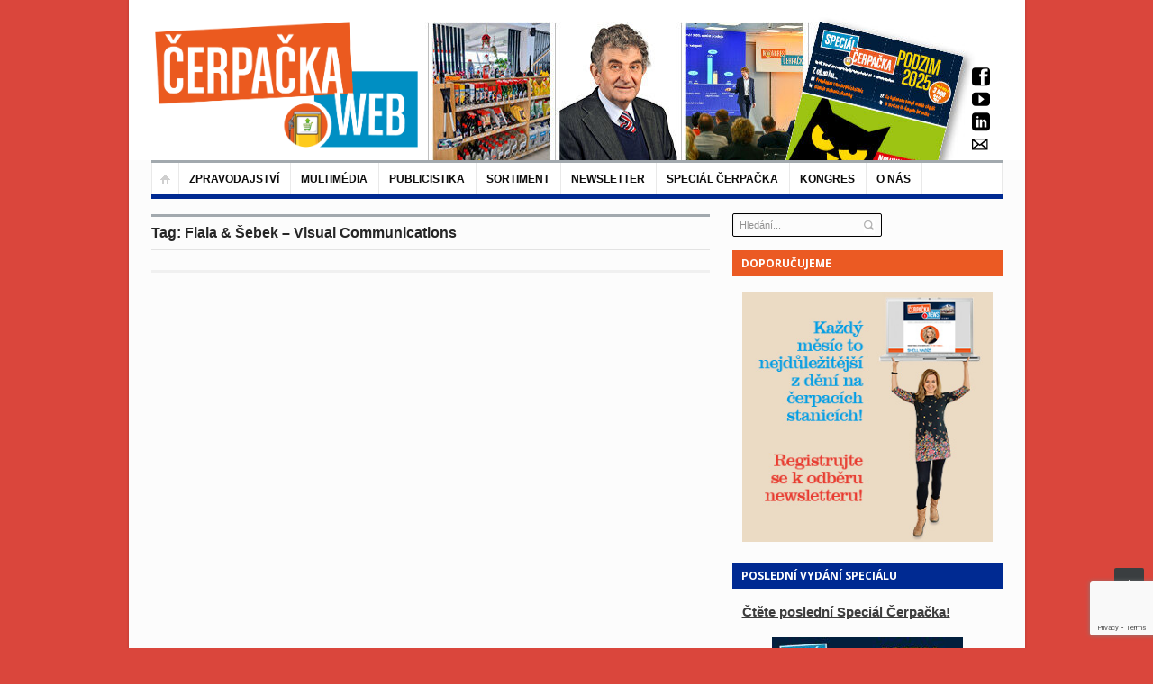

--- FILE ---
content_type: text/html; charset=UTF-8
request_url: https://www.cerpacka.cz/tag/fiala-sebek-visual-communications/
body_size: 19147
content:
<!DOCTYPE html>
<html lang="cs"
 xmlns:fb="http://ogp.me/ns/fb#">
<head>
<!-- Google Tag Manager -->
<script>(function(w,d,s,l,i){w[l]=w[l]||[];w[l].push({'gtm.start':
new Date().getTime(),event:'gtm.js'});var f=d.getElementsByTagName(s)[0],
j=d.createElement(s),dl=l!='dataLayer'?'&l='+l:'';j.async=true;j.src=
'https://www.googletagmanager.com/gtm.js?id='+i+dl;f.parentNode.insertBefore(j,f);
})(window,document,'script','dataLayer','GTM-5KRFBSLX');</script>
<!-- End Google Tag Manager -->
	<meta charset="UTF-8" />
	<meta name="viewport" content="width=device-width, initial-scale=1, maximum-scale=1">
	<title>Fiala &amp; Šebek – Visual Communications Archivy - Čerpačka - zprávy o čerpacích stanicích</title>
	<link rel="profile" href="https://gmpg.org/xfn/11" />
	<link rel="pingback" href="https://www.cerpacka.cz/xmlrpc.php" />
    		<link rel="icon" type="image/x-icon" href="https://www.cerpacka.cz/wp-content/uploads/2017/10/favicon-cerpacka-new.png" />
    	<!--[if lt IE 9]>
	<script src="https://www.cerpacka.cz/wp-content/themes/primetime/js/html5.js" type="text/javascript"></script>
	<![endif]-->
	<meta name='robots' content='index, follow, max-image-preview:large, max-snippet:-1, max-video-preview:-1' />

	<!-- This site is optimized with the Yoast SEO plugin v24.3 - https://yoast.com/wordpress/plugins/seo/ -->
	<link rel="canonical" href="https://www.cerpacka.cz/tag/fiala-sebek-visual-communications/" />
	<meta property="og:locale" content="cs_CZ" />
	<meta property="og:type" content="article" />
	<meta property="og:title" content="Fiala &amp; Šebek – Visual Communications Archivy - Čerpačka - zprávy o čerpacích stanicích" />
	<meta property="og:url" content="https://www.cerpacka.cz/tag/fiala-sebek-visual-communications/" />
	<meta property="og:site_name" content="Čerpačka - zprávy o čerpacích stanicích" />
	<meta name="twitter:card" content="summary_large_image" />
	<script type="application/ld+json" class="yoast-schema-graph">{"@context":"https://schema.org","@graph":[{"@type":"CollectionPage","@id":"https://www.cerpacka.cz/tag/fiala-sebek-visual-communications/","url":"https://www.cerpacka.cz/tag/fiala-sebek-visual-communications/","name":"Fiala &amp; Šebek – Visual Communications Archivy - Čerpačka - zprávy o čerpacích stanicích","isPartOf":{"@id":"https://www.cerpacka.cz/#website"},"breadcrumb":{"@id":"https://www.cerpacka.cz/tag/fiala-sebek-visual-communications/#breadcrumb"},"inLanguage":"cs"},{"@type":"BreadcrumbList","@id":"https://www.cerpacka.cz/tag/fiala-sebek-visual-communications/#breadcrumb","itemListElement":[{"@type":"ListItem","position":1,"name":"Domů","item":"https://www.cerpacka.cz/"},{"@type":"ListItem","position":2,"name":"Fiala &amp; Šebek – Visual Communications"}]},{"@type":"WebSite","@id":"https://www.cerpacka.cz/#website","url":"https://www.cerpacka.cz/","name":"Čerpačka - zprávy o čerpacích stanicích","description":"","potentialAction":[{"@type":"SearchAction","target":{"@type":"EntryPoint","urlTemplate":"https://www.cerpacka.cz/?s={search_term_string}"},"query-input":{"@type":"PropertyValueSpecification","valueRequired":true,"valueName":"search_term_string"}}],"inLanguage":"cs"}]}</script>
	<!-- / Yoast SEO plugin. -->


<link rel="alternate" type="application/rss+xml" title="Čerpačka - zprávy o čerpacích stanicích &raquo; RSS zdroj" href="https://www.cerpacka.cz/feed/" />
<script type="text/javascript" id="wpp-js" src="https://www.cerpacka.cz/wp-content/plugins/wordpress-popular-posts/assets/js/wpp.min.js?ver=7.3.6" data-sampling="0" data-sampling-rate="100" data-api-url="https://www.cerpacka.cz/wp-json/wordpress-popular-posts" data-post-id="0" data-token="2222abd903" data-lang="0" data-debug="0"></script>
<link rel="alternate" type="application/rss+xml" title="Čerpačka - zprávy o čerpacích stanicích &raquo; RSS pro štítek Fiala &amp; Šebek – Visual Communications" href="https://www.cerpacka.cz/tag/fiala-sebek-visual-communications/feed/" />
<script type="text/javascript">
/* <![CDATA[ */
window._wpemojiSettings = {"baseUrl":"https:\/\/s.w.org\/images\/core\/emoji\/15.0.3\/72x72\/","ext":".png","svgUrl":"https:\/\/s.w.org\/images\/core\/emoji\/15.0.3\/svg\/","svgExt":".svg","source":{"concatemoji":"https:\/\/www.cerpacka.cz\/wp-includes\/js\/wp-emoji-release.min.js?ver=6.5.7"}};
/*! This file is auto-generated */
!function(i,n){var o,s,e;function c(e){try{var t={supportTests:e,timestamp:(new Date).valueOf()};sessionStorage.setItem(o,JSON.stringify(t))}catch(e){}}function p(e,t,n){e.clearRect(0,0,e.canvas.width,e.canvas.height),e.fillText(t,0,0);var t=new Uint32Array(e.getImageData(0,0,e.canvas.width,e.canvas.height).data),r=(e.clearRect(0,0,e.canvas.width,e.canvas.height),e.fillText(n,0,0),new Uint32Array(e.getImageData(0,0,e.canvas.width,e.canvas.height).data));return t.every(function(e,t){return e===r[t]})}function u(e,t,n){switch(t){case"flag":return n(e,"\ud83c\udff3\ufe0f\u200d\u26a7\ufe0f","\ud83c\udff3\ufe0f\u200b\u26a7\ufe0f")?!1:!n(e,"\ud83c\uddfa\ud83c\uddf3","\ud83c\uddfa\u200b\ud83c\uddf3")&&!n(e,"\ud83c\udff4\udb40\udc67\udb40\udc62\udb40\udc65\udb40\udc6e\udb40\udc67\udb40\udc7f","\ud83c\udff4\u200b\udb40\udc67\u200b\udb40\udc62\u200b\udb40\udc65\u200b\udb40\udc6e\u200b\udb40\udc67\u200b\udb40\udc7f");case"emoji":return!n(e,"\ud83d\udc26\u200d\u2b1b","\ud83d\udc26\u200b\u2b1b")}return!1}function f(e,t,n){var r="undefined"!=typeof WorkerGlobalScope&&self instanceof WorkerGlobalScope?new OffscreenCanvas(300,150):i.createElement("canvas"),a=r.getContext("2d",{willReadFrequently:!0}),o=(a.textBaseline="top",a.font="600 32px Arial",{});return e.forEach(function(e){o[e]=t(a,e,n)}),o}function t(e){var t=i.createElement("script");t.src=e,t.defer=!0,i.head.appendChild(t)}"undefined"!=typeof Promise&&(o="wpEmojiSettingsSupports",s=["flag","emoji"],n.supports={everything:!0,everythingExceptFlag:!0},e=new Promise(function(e){i.addEventListener("DOMContentLoaded",e,{once:!0})}),new Promise(function(t){var n=function(){try{var e=JSON.parse(sessionStorage.getItem(o));if("object"==typeof e&&"number"==typeof e.timestamp&&(new Date).valueOf()<e.timestamp+604800&&"object"==typeof e.supportTests)return e.supportTests}catch(e){}return null}();if(!n){if("undefined"!=typeof Worker&&"undefined"!=typeof OffscreenCanvas&&"undefined"!=typeof URL&&URL.createObjectURL&&"undefined"!=typeof Blob)try{var e="postMessage("+f.toString()+"("+[JSON.stringify(s),u.toString(),p.toString()].join(",")+"));",r=new Blob([e],{type:"text/javascript"}),a=new Worker(URL.createObjectURL(r),{name:"wpTestEmojiSupports"});return void(a.onmessage=function(e){c(n=e.data),a.terminate(),t(n)})}catch(e){}c(n=f(s,u,p))}t(n)}).then(function(e){for(var t in e)n.supports[t]=e[t],n.supports.everything=n.supports.everything&&n.supports[t],"flag"!==t&&(n.supports.everythingExceptFlag=n.supports.everythingExceptFlag&&n.supports[t]);n.supports.everythingExceptFlag=n.supports.everythingExceptFlag&&!n.supports.flag,n.DOMReady=!1,n.readyCallback=function(){n.DOMReady=!0}}).then(function(){return e}).then(function(){var e;n.supports.everything||(n.readyCallback(),(e=n.source||{}).concatemoji?t(e.concatemoji):e.wpemoji&&e.twemoji&&(t(e.twemoji),t(e.wpemoji)))}))}((window,document),window._wpemojiSettings);
/* ]]> */
</script>
<link rel='stylesheet' id='widgets_styles-css' href='https://www.cerpacka.cz/wp-content/themes/primetime/widgets/widgets.css?ver=6.5.7' type='text/css' media='all' />
<link rel='stylesheet' id='batch_css-css' href='https://www.cerpacka.cz/wp-content/plugins/batchmove/css/batch.css?ver=6.5.7' type='text/css' media='all' />
<link rel='stylesheet' id='twb-open-sans-css' href='https://fonts.googleapis.com/css?family=Open+Sans%3A300%2C400%2C500%2C600%2C700%2C800&#038;display=swap&#038;ver=6.5.7' type='text/css' media='all' />
<link rel='stylesheet' id='twb-global-css' href='https://www.cerpacka.cz/wp-content/plugins/form-maker/booster/assets/css/global.css?ver=1.0.0' type='text/css' media='all' />
<style id='wp-emoji-styles-inline-css' type='text/css'>

	img.wp-smiley, img.emoji {
		display: inline !important;
		border: none !important;
		box-shadow: none !important;
		height: 1em !important;
		width: 1em !important;
		margin: 0 0.07em !important;
		vertical-align: -0.1em !important;
		background: none !important;
		padding: 0 !important;
	}
</style>
<link rel='stylesheet' id='fancybox-for-wp-css' href='https://www.cerpacka.cz/wp-content/plugins/fancybox-for-wordpress/assets/css/fancybox.css?ver=1.3.4' type='text/css' media='all' />
<link rel='stylesheet' id='bwg_frontend-css' href='https://www.cerpacka.cz/wp-content/plugins/photo-gallery/css/bwg_frontend.css?ver=2.3.6' type='text/css' media='all' />
<link rel='stylesheet' id='bwg_sumoselect-css' href='https://www.cerpacka.cz/wp-content/plugins/photo-gallery/css/sumoselect.css?ver=2.3.6' type='text/css' media='all' />
<link rel='stylesheet' id='bwg_font-awesome-css' href='https://www.cerpacka.cz/wp-content/plugins/photo-gallery/css/font-awesome/font-awesome.css?ver=4.2.0' type='text/css' media='all' />
<link rel='stylesheet' id='bwg_mCustomScrollbar-css' href='https://www.cerpacka.cz/wp-content/plugins/photo-gallery/css/jquery.mCustomScrollbar.css?ver=2.3.6' type='text/css' media='all' />
<link rel='stylesheet' id='posts-from-category-widget-stylesheet-css' href='https://www.cerpacka.cz/wp-content/plugins/posts-in-category-widget/style.css?ver=1.2.0' type='text/css' media='all' />
<link rel='stylesheet' id='pp-style-css' href='https://www.cerpacka.cz/wp-content/plugins/pp-banner-management/css/pp-styles.css?ver=1.0' type='text/css' media='all' />
<link rel='stylesheet' id='wp-polls-css' href='https://www.cerpacka.cz/wp-content/plugins/wp-polls/polls-css.css?ver=2.77.3' type='text/css' media='all' />
<style id='wp-polls-inline-css' type='text/css'>
.wp-polls .pollbar {
	margin: 1px;
	font-size: 6px;
	line-height: 8px;
	height: 8px;
	background-image: url('https://www.cerpacka.cz/wp-content/plugins/wp-polls/images/default/pollbg.gif');
	border: 1px solid #c8c8c8;
}

</style>
<link rel='stylesheet' id='book-css' href='https://www.cerpacka.cz/wp-content/plugins/wppdf/css/wppdf.css?ver=6.5.7' type='text/css' media='all' />
<link rel='stylesheet' id='magnific-css-css' href='https://www.cerpacka.cz/wp-content/plugins/wppdf/css/magnific-popup.css?ver=6.5.7' type='text/css' media='all' />
<link rel='stylesheet' id='grid-css-css' href='https://www.cerpacka.cz/wp-content/plugins/wppdf/css/grid.css?ver=6.5.7' type='text/css' media='all' />
<link rel='stylesheet' id='jquery_modal-css' href='https://www.cerpacka.cz/wp-content/plugins/wppdf/css/jquery.modal.css?ver=6.5.7' type='text/css' media='all' />
<link rel='stylesheet' id='wordpress-popular-posts-css-css' href='https://www.cerpacka.cz/wp-content/plugins/wordpress-popular-posts/assets/css/wpp.css?ver=7.3.6' type='text/css' media='all' />
<link rel='stylesheet' id='primetime-style-css' href='https://www.cerpacka.cz/wp-content/themes/primetime/style.css?ver=6.5.7' type='text/css' media='all' />
<link rel='stylesheet' id='prettyphoto-style-css' href='https://www.cerpacka.cz/wp-content/themes/primetime/js/prettyphoto/css/prettyPhoto.css?ver=6.5.7' type='text/css' media='all' />
<link rel='stylesheet' id='media-style-css' href='https://www.cerpacka.cz/wp-content/themes/primetime/js/mediaplayer/mediaelementplayer.css?ver=6.5.7' type='text/css' media='all' />
<link rel='stylesheet' id='responsive-css' href='https://www.cerpacka.cz/wp-content/themes/primetime/includes/responsive.css?ver=6.5.7' type='text/css' media='all' />
<link rel='stylesheet' id='jreject-style-css' href='https://www.cerpacka.cz/wp-content/themes/primetime/js/jreject/css/jquery.reject.css?ver=6.5.7' type='text/css' media='all' />
<script type="text/javascript" src="https://www.cerpacka.cz/wp-content/plugins/batchmove/js/batch.js?ver=6.5.7" id="batch_js-js"></script>
<script type="text/javascript" src="https://www.cerpacka.cz/wp-includes/js/jquery/jquery.min.js?ver=3.7.1" id="jquery-core-js"></script>
<script type="text/javascript" src="https://www.cerpacka.cz/wp-includes/js/jquery/jquery-migrate.min.js?ver=3.4.1" id="jquery-migrate-js"></script>
<script type="text/javascript" src="https://www.cerpacka.cz/wp-content/plugins/form-maker/booster/assets/js/circle-progress.js?ver=1.2.2" id="twb-circle-js"></script>
<script type="text/javascript" id="twb-global-js-extra">
/* <![CDATA[ */
var twb = {"nonce":"0e36f063d4","ajax_url":"https:\/\/www.cerpacka.cz\/wp-admin\/admin-ajax.php","plugin_url":"https:\/\/www.cerpacka.cz\/wp-content\/plugins\/form-maker\/booster","href":"https:\/\/www.cerpacka.cz\/wp-admin\/admin.php?page=twb_form-maker"};
var twb = {"nonce":"0e36f063d4","ajax_url":"https:\/\/www.cerpacka.cz\/wp-admin\/admin-ajax.php","plugin_url":"https:\/\/www.cerpacka.cz\/wp-content\/plugins\/form-maker\/booster","href":"https:\/\/www.cerpacka.cz\/wp-admin\/admin.php?page=twb_form-maker"};
/* ]]> */
</script>
<script type="text/javascript" src="https://www.cerpacka.cz/wp-content/plugins/form-maker/booster/assets/js/global.js?ver=1.0.0" id="twb-global-js"></script>
<script type="text/javascript" src="https://www.cerpacka.cz/wp-content/plugins/fancybox-for-wordpress/assets/js/purify.min.js?ver=1.3.4" id="purify-js"></script>
<script type="text/javascript" src="https://www.cerpacka.cz/wp-content/plugins/fancybox-for-wordpress/assets/js/jquery.fancybox.js?ver=1.3.4" id="fancybox-for-wp-js"></script>
<script type="text/javascript" src="https://www.cerpacka.cz/wp-content/plugins/photo-gallery/js/bwg_frontend.js?ver=2.3.6" id="bwg_frontend-js"></script>
<script type="text/javascript" id="bwg_sumoselect-js-extra">
/* <![CDATA[ */
var bwg_objectsL10n = {"bwg_select_tag":"Select Tag."};
/* ]]> */
</script>
<script type="text/javascript" src="https://www.cerpacka.cz/wp-content/plugins/photo-gallery/js/jquery.sumoselect.min.js?ver=2.3.6" id="bwg_sumoselect-js"></script>
<script type="text/javascript" src="https://www.cerpacka.cz/wp-content/plugins/photo-gallery/js/jquery.mobile.js?ver=2.3.6" id="bwg_jquery_mobile-js"></script>
<script type="text/javascript" src="https://www.cerpacka.cz/wp-content/plugins/photo-gallery/js/jquery.mCustomScrollbar.concat.min.js?ver=2.3.6" id="bwg_mCustomScrollbar-js"></script>
<script type="text/javascript" src="https://www.cerpacka.cz/wp-content/plugins/photo-gallery/js/jquery.fullscreen-0.4.1.js?ver=0.4.1" id="jquery-fullscreen-js"></script>
<script type="text/javascript" id="bwg_gallery_box-js-extra">
/* <![CDATA[ */
var bwg_objectL10n = {"bwg_field_required":"field is required.","bwg_mail_validation":"Toto nen\u00ed platn\u00e1 e-mailov\u00e1 adresa.","bwg_search_result":"Nejsou \u017e\u00e1dn\u00e9 sn\u00edmky, kter\u00e9 odpov\u00eddaj\u00ed zadan\u00fdm."};
/* ]]> */
</script>
<script type="text/javascript" src="https://www.cerpacka.cz/wp-content/plugins/photo-gallery/js/bwg_gallery_box.js?ver=2.3.6" id="bwg_gallery_box-js"></script>
<script type="text/javascript" src="https://www.cerpacka.cz/wp-content/plugins/photo-gallery/js/jquery.raty.js?ver=2.5.2" id="bwg_raty-js"></script>
<script type="text/javascript" src="https://www.cerpacka.cz/wp-content/plugins/photo-gallery/js/jquery.featureCarousel.js?ver=2.3.6" id="bwg_featureCarousel-js"></script>
<script type="text/javascript" src="https://www.cerpacka.cz/wp-content/plugins/photo-gallery/js/3DEngine/3DEngine.js?ver=1.0.0" id="bwg_3DEngine-js"></script>
<script type="text/javascript" src="https://www.cerpacka.cz/wp-content/plugins/photo-gallery/js/3DEngine/Sphere.js?ver=1.0.0" id="bwg_Sphere-js"></script>
<script type="text/javascript" src="https://www.cerpacka.cz/wp-content/plugins/useful-banner-manager/scripts.js?ver=6.5.7" id="ubm-scripts-js"></script>
<script type="text/javascript" src="https://www.cerpacka.cz/wp-content/plugins/wppdf/js/pdf.js?ver=6.5.7" id="pdfjs-js"></script>
<script type="text/javascript" src="https://www.cerpacka.cz/wp-content/plugins/wppdf/js/wppdf.min.js?ver=6.5.7" id="wppdf-js"></script>
<script type="text/javascript" src="https://www.cerpacka.cz/wp-content/plugins/wppdf/js/jquery.magnific-popup.min.js?ver=6.5.7" id="jquery_magnific_popup-js"></script>
<script type="text/javascript" src="https://www.cerpacka.cz/wp-content/plugins/wppdf/js/jquery.modal.min.js?ver=6.5.7" id="jquery_modal-js"></script>
<script type="text/javascript" src="https://www.cerpacka.cz/wp-content/themes/primetime/js/modernizr.custom.17475.js?ver=1.1.0" id="modernizer-js"></script>
<script type="text/javascript" src="https://www.cerpacka.cz/wp-content/themes/primetime/js/_utils.js?ver=1.0.0" id="vds_utils-js"></script>
<link rel="https://api.w.org/" href="https://www.cerpacka.cz/wp-json/" /><link rel="alternate" type="application/json" href="https://www.cerpacka.cz/wp-json/wp/v2/tags/1528" /><link rel="EditURI" type="application/rsd+xml" title="RSD" href="https://www.cerpacka.cz/xmlrpc.php?rsd" />
<meta name="generator" content="WordPress 6.5.7" />
	<link rel="preconnect" href="https://fonts.googleapis.com">
	<link rel="preconnect" href="https://fonts.gstatic.com">
	<script>readMoreArgs = []</script><script type="text/javascript">
				EXPM_VERSION=3.541;EXPM_AJAX_URL='https://www.cerpacka.cz/wp-admin/admin-ajax.php';
			function yrmAddEvent(element, eventName, fn) {
				if (element.addEventListener)
					element.addEventListener(eventName, fn, false);
				else if (element.attachEvent)
					element.attachEvent('on' + eventName, fn);
			}
			</script><meta property="fb:app_id" content="701880579952438"/>
<!-- Fancybox for WordPress v3.3.7 -->
<style type="text/css">
	.fancybox-slide--image .fancybox-content{background-color: #FFFFFF}div.fancybox-caption{display:none !important;}
	
	img.fancybox-image{border-width:10px;border-color:#FFFFFF;border-style:solid;}
	div.fancybox-bg{background-color:rgba(102,102,102,0.3);opacity:1 !important;}div.fancybox-content{border-color:#FFFFFF}
	div#fancybox-title{background-color:#FFFFFF}
	div.fancybox-content{background-color:#FFFFFF}
	div#fancybox-title-inside{color:#333333}
	
	
	
	div.fancybox-caption p.caption-title{display:inline-block}
	div.fancybox-caption p.caption-title{font-size:14px}
	div.fancybox-caption p.caption-title{color:#333333}
	div.fancybox-caption {color:#333333}div.fancybox-caption p.caption-title {background:#fff; width:auto;padding:10px 30px;}div.fancybox-content p.caption-title{color:#333333;margin: 0;padding: 5px 0;}body.fancybox-active .fancybox-container .fancybox-stage .fancybox-content .fancybox-close-small{display:block;}
</style><script type="text/javascript">
	jQuery(function () {

		var mobileOnly = false;
		
		if (mobileOnly) {
			return;
		}

		jQuery.fn.getTitle = function () { // Copy the title of every IMG tag and add it to its parent A so that fancybox can show titles
			var arr = jQuery("a[data-fancybox]");jQuery.each(arr, function() {var title = jQuery(this).children("img").attr("title") || '';var figCaptionHtml = jQuery(this).next("figcaption").html() || '';var processedCaption = figCaptionHtml;if (figCaptionHtml.length && typeof DOMPurify === 'function') {processedCaption = DOMPurify.sanitize(figCaptionHtml, {USE_PROFILES: {html: true}});} else if (figCaptionHtml.length) {processedCaption = jQuery("<div>").text(figCaptionHtml).html();}var newTitle = title;if (processedCaption.length) {newTitle = title.length ? title + " " + processedCaption : processedCaption;}if (newTitle.length) {jQuery(this).attr("title", newTitle);}});		}

		// Supported file extensions

				var thumbnails = jQuery("a:has(img)").not(".nolightbox").not('.envira-gallery-link').not('.ngg-simplelightbox').filter(function () {
			return /\.(jpe?g|png|gif|mp4|webp|bmp|pdf)(\?[^/]*)*$/i.test(jQuery(this).attr('href'))
		});
		

		// Add data-type iframe for links that are not images or videos.
		var iframeLinks = jQuery('.fancyboxforwp').filter(function () {
			return !/\.(jpe?g|png|gif|mp4|webp|bmp|pdf)(\?[^/]*)*$/i.test(jQuery(this).attr('href'))
		}).filter(function () {
			return !/vimeo|youtube/i.test(jQuery(this).attr('href'))
		});
		iframeLinks.attr({"data-type": "iframe"}).getTitle();

				// Gallery All
		thumbnails.addClass("fancyboxforwp").attr("data-fancybox", "gallery").getTitle();
		iframeLinks.attr({"data-fancybox": "gallery"}).getTitle();

		// Gallery type NONE
		
		// Call fancybox and apply it on any link with a rel atribute that starts with "fancybox", with the options set on the admin panel
		jQuery("a.fancyboxforwp").fancyboxforwp({
			loop: false,
			smallBtn: true,
			zoomOpacity: "auto",
			animationEffect: "fade",
			animationDuration: 500,
			transitionEffect: "fade",
			transitionDuration: "300",
			overlayShow: true,
			overlayOpacity: "0.3",
			titleShow: true,
			titlePosition: "inside",
			keyboard: true,
			showCloseButton: true,
			arrows: true,
			clickContent:false,
			clickSlide: "close",
			mobile: {
				clickContent: function (current, event) {
					return current.type === "image" ? "toggleControls" : false;
				},
				clickSlide: function (current, event) {
					return current.type === "image" ? "close" : "close";
				},
			},
			wheel: false,
			toolbar: true,
			preventCaptionOverlap: true,
			onInit: function() { },			onDeactivate
	: function() { },		beforeClose: function() { },			afterShow: function(instance) { jQuery( ".fancybox-image" ).on("click", function( ){ ( instance.isScaledDown() ) ? instance.scaleToActual() : instance.scaleToFit() }) },				afterClose: function() { },					caption : function( instance, item ) {var title = "";if("undefined" != typeof jQuery(this).context ){var title = jQuery(this).context.title;} else { var title = ("undefined" != typeof jQuery(this).attr("title")) ? jQuery(this).attr("title") : false;}var caption = jQuery(this).data('caption') || '';if ( item.type === 'image' && title.length ) {caption = (caption.length ? caption + '<br />' : '') + '<p class="caption-title">'+jQuery("<div>").text(title).html()+'</p>' ;}if (typeof DOMPurify === "function" && caption.length) { return DOMPurify.sanitize(caption, {USE_PROFILES: {html: true}}); } else { return jQuery("<div>").text(caption).html(); }},
		afterLoad : function( instance, current ) {var captionContent = current.opts.caption || '';var sanitizedCaptionString = '';if (typeof DOMPurify === 'function' && captionContent.length) {sanitizedCaptionString = DOMPurify.sanitize(captionContent, {USE_PROFILES: {html: true}});} else if (captionContent.length) { sanitizedCaptionString = jQuery("<div>").text(captionContent).html();}if (sanitizedCaptionString.length) { current.$content.append(jQuery('<div class=\"fancybox-custom-caption inside-caption\" style=\" position: absolute;left:0;right:0;color:#000;margin:0 auto;bottom:0;text-align:center;background-color:#FFFFFF \"></div>').html(sanitizedCaptionString)); }},
			})
		;

			})
</script>
<!-- END Fancybox for WordPress -->
<script type="text/javascript">
(function(url){
	if(/(?:Chrome\/26\.0\.1410\.63 Safari\/537\.31|WordfenceTestMonBot)/.test(navigator.userAgent)){ return; }
	var addEvent = function(evt, handler) {
		if (window.addEventListener) {
			document.addEventListener(evt, handler, false);
		} else if (window.attachEvent) {
			document.attachEvent('on' + evt, handler);
		}
	};
	var removeEvent = function(evt, handler) {
		if (window.removeEventListener) {
			document.removeEventListener(evt, handler, false);
		} else if (window.detachEvent) {
			document.detachEvent('on' + evt, handler);
		}
	};
	var evts = 'contextmenu dblclick drag dragend dragenter dragleave dragover dragstart drop keydown keypress keyup mousedown mousemove mouseout mouseover mouseup mousewheel scroll'.split(' ');
	var logHuman = function() {
		if (window.wfLogHumanRan) { return; }
		window.wfLogHumanRan = true;
		var wfscr = document.createElement('script');
		wfscr.type = 'text/javascript';
		wfscr.async = true;
		wfscr.src = url + '&r=' + Math.random();
		(document.getElementsByTagName('head')[0]||document.getElementsByTagName('body')[0]).appendChild(wfscr);
		for (var i = 0; i < evts.length; i++) {
			removeEvent(evts[i], logHuman);
		}
	};
	for (var i = 0; i < evts.length; i++) {
		addEvent(evts[i], logHuman);
	}
})('//www.cerpacka.cz/?wordfence_lh=1&hid=362DCB2DB090227B1FB4A8663A723762');
</script>            <style id="wpp-loading-animation-styles">@-webkit-keyframes bgslide{from{background-position-x:0}to{background-position-x:-200%}}@keyframes bgslide{from{background-position-x:0}to{background-position-x:-200%}}.wpp-widget-block-placeholder,.wpp-shortcode-placeholder{margin:0 auto;width:60px;height:3px;background:#dd3737;background:linear-gradient(90deg,#dd3737 0%,#571313 10%,#dd3737 100%);background-size:200% auto;border-radius:3px;-webkit-animation:bgslide 1s infinite linear;animation:bgslide 1s infinite linear}</style>
            <style type="text/css" id="custom-background-css">
body.custom-background { background-color: #da463c; }
</style>
			<style type="text/css" id="wp-custom-css">
			/*
You can add your own CSS here.

Click the help icon above to learn more.
*/

.main_sidebar aside .widget_title{
background: #eb5a23 !important;}

.main_sidebar aside:nth-child(3n) .widget_title{
background: #eb5a23 !important;}

#site-main-menu:before{
background: none;
}
#site-main-menu > li{
border-top: 0px;
margin-top:0px;
}

.caldera-grid .btn{
padding:5px 20px;}

div.textwidget ul.mg-wpsi {
    margin-left: 250px!important;
    margin-top: -180px!important;
}
.textwidget p{
margin: 0px;}

.main_sidebar .widget:first-child {
    margin-bottom: -35px!important;}

.single.single-post div.textwidget ul.mg-wpsi{margin-top: -350px!important;}
@media screen and (max-width: 699px) and (min-width: 220px) {
.section3 .name-and-slogan img{max-width: 250px;}}

.widget.widget_text .textwidget{background: none; border:none;}

.main_sidebar .widget .searchform{padding:0;}

#searchform input[type="search"]{
border: 1px solid #000;}

aside#search-2{z-index:0; margin-left:0;}

#searchform input[type="submit"]{     margin: 7px 0 2px -20px;}

.single #secondary{ margin-top: 0px}

@media only screen and (max-width: 768px){
div.textwidget ul.mg-wpsi{display:none;}
#searchform{display:none;}
}
#archives-2{margin-top:30px;}

#wpp-2{display:none;}

.section3 .name-and-slogan img{
	max-width:300px;
}
.section3 .name-and-slogan{
	margin-left:0px!important;
}

.mg-wpsi a i{
	color:#000!important
}

.email-form input[type="email"] {
  width: 85% !important;
  margin-top: 0.22em !important;
  padding: 0.5rem!important;
 border-radius: 5px!important;
	  border: 3px solid #dedede!important;
	background:#fff !important;
	margin-bottom:-30px!important;
	color:#000!important;
}


.email-form-2 input[type="email"] {
  width: 35% !important;
  margin-top: 0.2rem !important;
  padding: 0.5rem!important;
  border-radius: 5px!important;
  border: 3px solid #dedede!important;
	background:#fff !important;
	margin-bottom:-60px !important;
	color:#000!important;
}

.email-form input[type="submit"] {
  font-size: 12px!important;
  padding: 0.9rem 1.6rem!important;
  border-radius: 1px !important;
	color:#fff!important;
 background-color: #DA463C !important;
   border-color: #DA463C !important;
margin-top: 0px;
}

.email-form-2 input[type="submit"] {
  font-size: 12px!important;
  padding: 0.9rem 2.0rem!important;
  border-radius: 1px !important;
	color:#fff!important;
 background-color: #DA463C !important;
   border-color: #DA463C !important;
}

.email-form .souhlas{
	margin-top:30px;
display:block;
}		</style>
			<style id="egf-frontend-styles" type="text/css">
		p {} h1 {} h2 {} h3 {} h4 {} h5 {} h6 {} 	</style>
	
		
	<script type="text/javascript">
		jQuery(document).ready(function() {
			/* Reject old browsers */
			jQuery.reject({
				reject : {
					all: false, // Nothing blocked
					msie5: true, msie6: true, msie7: true // Covers MSIE 5-7
					/*
					 * Possibilities are endless...
					 *
					 * // MSIE Flags (Global, 5-8)
					 * msie, msie5, msie6, msie7, msie8,
					 * // Firefox Flags (Global, 1-3)
					 * firefox, firefox1, firefox2, firefox3,
					 * // Konqueror Flags (Global, 1-3)
					 * konqueror, konqueror1, konqueror2, konqueror3,
					 * // Chrome Flags (Global, 1-4)
					 * chrome, chrome1, chrome2, chrome3, chrome4,
					 * // Safari Flags (Global, 1-4)
					 * safari, safari2, safari3, safari4,
					 * // Opera Flags (Global, 7-10)
					 * opera, opera7, opera8, opera9, opera10,
					 * // Rendering Engines (Gecko, Webkit, Trident, KHTML, Presto)
					 * gecko, webkit, trident, khtml, presto,
					 * // Operating Systems (Win, Mac, Linux, Solaris, iPhone)
					 * win, mac, linux, solaris, iphone,
					 * unknown // Unknown covers everything else
					 */
				},
				imagePath: 'https://www.cerpacka.cz/wp-content/themes/primetime/js/jreject/images/',
				header: 'Your browser is out of date', // Header Text
				paragraph1: 'You are currently using an unsupported browser', // Paragraph 1
				paragraph2: 'Please install one of the many optional browsers below to proceed',
				closeMessage: 'Close this window at your own demise!' // Message below close window link
			});
		});
    </script>
</head>

<body class="archive tag tag-fiala-sebek-visual-communications tag-1528 custom-background boxed navigation-style-1 ltr group-blog">
<!-- Google Tag Manager (noscript) -->
<noscript><iframe src="https://www.googletagmanager.com/ns.html?id=GTM-5KRFBSLX"
height="0" width="0" style="display:none;visibility:hidden"></iframe></noscript>
<!-- End Google Tag Manager (noscript) -->
	<!--[if lt IE 8]>
	
		<div class="sc_infobox sc_infobox_style_error">
			It looks like you're using an old version of Internet Explorer. For the best WordPress experience, please <a href="http://microsoft.com">update your browser</a> or learn how to <a href="http://browsehappy.com">browse happy</a>!
		</div>
			<![endif]-->
<div id="page" class="hfeed site">
		<header id="header" class="site-header" role="banner">
		<div id="site-header">

			
			
						<section class="section3"  style = "background: url(https://www.cerpacka.cz/wp-content/uploads/2025/11/cropped-C033-25_Cerpacka_podzim_banner2.jpg) center 0 no-repeat;">
				<div class="section-wrap clearboth">
					<div class="banner-block">
											</div>
					<div class="name-and-slogan">
													<h1 class="site-title"><a href="https://www.cerpacka.cz/" title="Čerpačka &#8211; zprávy o čerpacích stanicích" rel="home"><img src="https://www.cerpacka.cz/wp-content/uploads/2017/09/Cerpacka-web_logo.png" alt="logo" /></a></h1>
												<h2 class="site-description"></h2>
					</div>
				</div>
			</section>
			
			<section class="section-nav">
				<nav id="site-navigation" class="navigation-main" role="navigation">
					<ul id="site-main-menu" class="clearboth"><li class="home"><a href="https://www.cerpacka.cz"></a></li><li id="menu-item-28393" class="menu-item menu-item-type-taxonomy menu-item-object-category menu-item-28393"><a href="https://www.cerpacka.cz/category/zpravodajstvi/">Zpravodajství</a></li>
<li id="menu-item-28370" class="menu-item menu-item-type-taxonomy menu-item-object-category menu-item-28370"><a href="https://www.cerpacka.cz/category/multimedia/">Multimédia</a></li>
<li id="menu-item-36039" class="menu-item menu-item-type-taxonomy menu-item-object-category menu-item-has-children menu-item-36039"><a href="https://www.cerpacka.cz/category/publicistika/">Publicistika</a>
<ul class="sub-menu">
	<li id="menu-item-36892" class="menu-item menu-item-type-taxonomy menu-item-object-category menu-item-36892"><a href="https://www.cerpacka.cz/category/publicistika/data/">Data</a></li>
	<li id="menu-item-36894" class="menu-item menu-item-type-taxonomy menu-item-object-category menu-item-36894"><a href="https://www.cerpacka.cz/category/publicistika/rozhovory/">Rozhovory</a></li>
	<li id="menu-item-36040" class="menu-item menu-item-type-taxonomy menu-item-object-category menu-item-36040"><a href="https://www.cerpacka.cz/category/publicistika/trendy/">Trendy</a></li>
</ul>
</li>
<li id="menu-item-36041" class="menu-item menu-item-type-taxonomy menu-item-object-category menu-item-has-children menu-item-36041"><a href="https://www.cerpacka.cz/category/sortiment/">Sortiment</a>
<ul class="sub-menu">
	<li id="menu-item-36042" class="menu-item menu-item-type-taxonomy menu-item-object-category menu-item-36042"><a href="https://www.cerpacka.cz/category/sortiment/produktove-kategorie/">Produktové kategorie</a></li>
	<li id="menu-item-36118" class="menu-item menu-item-type-taxonomy menu-item-object-category menu-item-36118"><a href="https://www.cerpacka.cz/category/sortiment/novinky/">Novinky</a></li>
</ul>
</li>
<li id="menu-item-32733" class="menu-item menu-item-type-custom menu-item-object-custom menu-item-has-children menu-item-32733"><a href="https://www.cerpacka.cz/registrace-k-odberu-newsletteru/">NEWSLETTER</a>
<ul class="sub-menu">
	<li id="menu-item-32725" class="menu-item menu-item-type-post_type menu-item-object-page menu-item-32725"><a href="https://www.cerpacka.cz/cerpacka-news/newsletter/">Newsletter</a></li>
	<li id="menu-item-37545" class="menu-item menu-item-type-custom menu-item-object-custom menu-item-37545"><a href="https://www.cerpacka.cz/registrace-k-odberu-newsletteru/">Registrace k odběru newsletterů Čerpačka</a></li>
</ul>
</li>
<li id="menu-item-35829" class="menu-item menu-item-type-post_type menu-item-object-page menu-item-has-children menu-item-35829"><a href="https://www.cerpacka.cz/special-cerpacka/">Speciál Čerpačka</a>
<ul class="sub-menu">
	<li id="menu-item-35832" class="menu-item menu-item-type-post_type menu-item-object-page menu-item-35832"><a href="https://www.cerpacka.cz/special-cerpacka/posledni-vydani-specialu/">Poslední vydání speciálu</a></li>
	<li id="menu-item-35975" class="menu-item menu-item-type-post_type menu-item-object-page menu-item-35975"><a href="https://www.cerpacka.cz/special-cerpacka/distribuce/">Distribuce</a></li>
	<li id="menu-item-35943" class="menu-item menu-item-type-post_type menu-item-object-page menu-item-35943"><a href="https://www.cerpacka.cz/special-cerpacka/inzerce/">Inzerce</a></li>
</ul>
</li>
<li id="menu-item-35828" class="menu-item menu-item-type-custom menu-item-object-custom menu-item-has-children menu-item-35828"><a target="_blank" rel="noopener" href="http://kongrescerpacka.cz/">KONGRES</a>
<ul class="sub-menu">
	<li id="menu-item-36326" class="menu-item menu-item-type-custom menu-item-object-custom menu-item-36326"><a target="_blank" rel="noopener" href="http://kongrescerpacka.cz/o-akci/">O akci</a></li>
	<li id="menu-item-36327" class="menu-item menu-item-type-custom menu-item-object-custom menu-item-36327"><a target="_blank" rel="noopener" href="https://kongrescerpacka.cz/registrace-bude/">Registrace</a></li>
	<li id="menu-item-36328" class="menu-item menu-item-type-custom menu-item-object-custom menu-item-36328"><a target="_blank" rel="noopener" href="http://kongrescerpacka.cz/reference/">Reference</a></li>
	<li id="menu-item-36940" class="menu-item menu-item-type-custom menu-item-object-custom menu-item-36940"><a target="_blank" rel="noopener" href="http://kongrescerpacka.cz/partneri/">Partneři</a></li>
	<li id="menu-item-36329" class="menu-item menu-item-type-custom menu-item-object-custom menu-item-36329"><a target="_blank" rel="noopener" href="https://kongrescerpacka.cz/kongres-cerpacka-12/">Historie</a></li>
	<li id="menu-item-36330" class="menu-item menu-item-type-custom menu-item-object-custom menu-item-36330"><a target="_blank" rel="noopener" href="http://kongrescerpacka.cz/kontakt/">Kontakt</a></li>
</ul>
</li>
<li id="menu-item-28777" class="menu-item menu-item-type-custom menu-item-object-custom menu-item-has-children menu-item-28777"><a href="http://www.cerpacka.cz/profil/">O nás</a>
<ul class="sub-menu">
	<li id="menu-item-28647" class="menu-item menu-item-type-post_type menu-item-object-page menu-item-28647"><a href="https://www.cerpacka.cz/profil/">Profil</a></li>
	<li id="menu-item-28738" class="menu-item menu-item-type-post_type menu-item-object-page menu-item-28738"><a href="https://www.cerpacka.cz/kontakty/">Kontakty</a></li>
	<li id="menu-item-28696" class="menu-item menu-item-type-post_type menu-item-object-page menu-item-28696"><a href="https://www.cerpacka.cz/odkazy/">Odkazy</a></li>
</ul>
</li>
</ul>			
				</nav><!-- #site-navigation -->
			</section>
			<section class="news-ticker">
				
		<!-- Recent News slider -->
		<div class="header_news_ticker" id="flexslider-news">
			<ul class="news slides">
				
        	<li class="news_string">
				<div class="text">
					<a href="https://www.cerpacka.cz/2026/01/19/skoda-je-treti-nejprodavanejsi-znackou-v-evrope-dodavky-elektromobilu-se-zdvojnasobily/">Škoda Auto v loňském roce těžila z vysoké poptávky a zvýšila celosvětové dodávky zákazníkům...</a>
				</div>
			</li>
		
        	<li class="news_string">
				<div class="text">
					<a href="https://www.cerpacka.cz/2026/01/16/envitec-biogas-biometan-ma-byt-klicovym-palivem-rust-trhu-tahne-zahranici/">Německá společnost EnviTec Biogas AG vstupuje do nového roku ve velmi dobré kondici – s třemi...</a>
				</div>
			</li>
		
        	<li class="news_string">
				<div class="text">
					<a href="https://www.cerpacka.cz/2026/01/08/e-on-drive-v-cesku-269-dobijecich-bodu-pro-elektromobily-v-56-novych-lokalitach/">Společnost E.ON Drive Infrastructure, která v rámci skupiny E.ON staví a spravuje veřejnou...</a>
				</div>
			</li>
		
        	<li class="news_string">
				<div class="text">
					<a href="https://www.cerpacka.cz/2026/01/08/hytep-vodik-presel-od-politickych-prohlaseni-k-tvrde-realite-trhu/">Rok 2025 se do historie vodíkového hospodářství zapíše jako rok zlomu a vystřízlivění. Zatímco...</a>
				</div>
			</li>
		
			</ul>
		</div>
		<!-- end News ticker -->
				</section>
		</div>
	</header><!-- #masthead -->
	
	    
    <div id="main"  class="right_sidebar">
    	<div class="inner">
        	<div class="general_content clearboth">
            	<div class="main_content">
					
											
						
                        <h1 class="page-title">Tag: Fiala &amp; Šebek – Visual Communications</h1>

					 		
		
		<div id="nav_pages" class="nav_pages"></div>				<div class="tab_popular"><div class="placeholder"></div></div>
				<div class="tab_commented"><div class="placeholder"></div></div>
				<div class="tab_media"><div class="placeholder"></div></div>
				<div class="tab_tags"><div class="placeholder"></div></div>
             

	</div><!-- .main_content -->

	<div id="secondary" class="widget-area main_sidebar right_sidebar" role="complementary">
				<aside id="text-7" class="widget widget_text">			<div class="textwidget"><style>.mg-wpsi{ list-style: none !important; min-height:10px; } .mg-wpsi li{ float: left !important; margin: 0px 5px !important; } .mg-wpsi li a{ text-decoration: none; } .mg-wpsi a i { color:#ffffff; font-size:20px !important; } .mg-wpsi a:hover i { color:#ffffff }</style><ul class="mg-wpsi"><li><a href="https://www.facebook.com/cerpacka" target="_blank" rel="noopener"><i class="mgicon-facebook3"></i></a></li><li><a href="https://www.youtube.com/playlist?list=PLtRH-q7QPGD2AX0DV4jpWPo5-P1GtXyhN" target="_blank" rel="noopener"><i class="mgicon-youtube"></i></a></li><li><a href="https://www.linkedin.com/showcase/9402322/" target="_blank" rel="noopener"><i class="mgicon-linkedin"></i></a></li><li><a href="mailto:cerpackanews@atozgroup.cz" target="_blank" rel="noopener"><i class="mgicon-mail2"></i></a></li></ul>
</div>
		</aside><aside id="search-2" class="widget widget_search">	<form method="get" id="searchform" class="searchform" action="https://www.cerpacka.cz/" role="search">
		<label for="s" class="screen-reader-text">Hledání</label>
		<input type="search" class="field" name="s" value="" id="s" placeholder="Hledání..." />
		<input type="submit" class="submit" id="searchsubmit" value="Hledání" />
	</form>
</aside><aside id="text-2" class="widget widget_text"><h3 class="widget_title">Doporučujeme</h3>			<div class="textwidget"><a href="https://www.cerpacka.cz/out/banner-cerpacka-news/" target="_blank" rel="noopener"><p><img loading="lazy" decoding="async" class="alignnone size-full wp-image-35977" src="https://www.cerpacka.cz/wp-content/uploads/2017/09/761-17_Cerpacka_web-banner-300x300px-1.jpg" alt="" width="300" height="300" srcset="https://www.cerpacka.cz/wp-content/uploads/2017/09/761-17_Cerpacka_web-banner-300x300px-1.jpg 300w, https://www.cerpacka.cz/wp-content/uploads/2017/09/761-17_Cerpacka_web-banner-300x300px-1-150x150.jpg 150w" sizes="(max-width: 300px) 100vw, 300px" /></p>
</a>
</div>
		</aside><aside id="text-6" class="widget widget_text"><h3 class="widget_title">Poslední vydání speciálu</h3>			<div class="textwidget"><div class="syslog">
<div class="syslog">
<h3><a href="/special-cerpacka/posledni-vydani-specialu/ ">Čtěte poslední Speciál Čerpačka!</a></h3>
<p>&nbsp;</p>
<p><a href="https://www.cerpacka.cz/out/special-cerpackaposledni-vydani-specialu/" target="_blank" rel="noopener"><p><img loading="lazy" decoding="async" class="aligncenter wp-image-46079 size-medium" src="https://www.cerpacka.cz/wp-content/uploads/2025/11/Special-Cerpacka-Podzim-2025-212x300.jpg" alt="" width="212" height="300" srcset="https://www.cerpacka.cz/wp-content/uploads/2025/11/Special-Cerpacka-Podzim-2025-212x300.jpg 212w, https://www.cerpacka.cz/wp-content/uploads/2025/11/Special-Cerpacka-Podzim-2025-723x1024.jpg 723w, https://www.cerpacka.cz/wp-content/uploads/2025/11/Special-Cerpacka-Podzim-2025-768x1088.jpg 768w, https://www.cerpacka.cz/wp-content/uploads/2025/11/Special-Cerpacka-Podzim-2025.jpg 847w" sizes="(max-width: 212px) 100vw, 212px" /></p>
<p style="text-align: center;">
</a>                                                               <span style="clear: both; float: none; width: 165px; display: block;"><strong>Zajistěte si svůj <a href="/predplatne">výtisk</strong></a></p>
</div>
</div>
</div>
		</aside>
<aside id="wpp-2" class="widget popular-posts">

</aside>
<aside id="postsfromcategorywidget-2" class="widget widget_postsfromcategorywidget"><h3 class="widget_title">Komerční sdělení</h3><div class="post-cat-widget"><div class="category-2957 post size-medium odd"><div class="post-thumb"><a href="https://www.cerpacka.cz/2025/11/01/oil-station-care-vas-spolehlivy-partner-pro-bezproblemovy-provoz-cerpacich-stanic/"><img width="300" height="214" src="https://www.cerpacka.cz/wp-content/uploads/2025/11/Oil-Solution-Care_ilu-300x214.jpg" class="attachment-medium size-medium wp-post-image" alt="" decoding="async" loading="lazy" srcset="https://www.cerpacka.cz/wp-content/uploads/2025/11/Oil-Solution-Care_ilu-300x214.jpg 300w, https://www.cerpacka.cz/wp-content/uploads/2025/11/Oil-Solution-Care_ilu-1024x730.jpg 1024w, https://www.cerpacka.cz/wp-content/uploads/2025/11/Oil-Solution-Care_ilu-768x547.jpg 768w, https://www.cerpacka.cz/wp-content/uploads/2025/11/Oil-Solution-Care_ilu-112x80.jpg 112w, https://www.cerpacka.cz/wp-content/uploads/2025/11/Oil-Solution-Care_ilu-340x244.jpg 340w, https://www.cerpacka.cz/wp-content/uploads/2025/11/Oil-Solution-Care_ilu.jpg 1156w" sizes="(max-width: 300px) 100vw, 300px" /></a></div><div class="post-content"><h3 class="post-title"><a href="https://www.cerpacka.cz/2025/11/01/oil-station-care-vas-spolehlivy-partner-pro-bezproblemovy-provoz-cerpacich-stanic/">Oil Station Care – Váš spolehlivý partner pro bezproblémový provoz čerpacích stanic</a></h3></div><div>Za úspěšným provozem čerpací stanice nestojí jen kvalitní palivo a moderní technologie, ale především spolehlivý systém péče, který zajistí hladký chod každého dne. Právě to nabízí Oil Station Care – ucelený servisní koncept vycházející z více než třicetiletých zkušeností v oblasti údržby, servisu a legislativního poradenství pro čerpací stanice. Oil Station Care poskytuje komplexní správu provozu, od pravidelné údržby zařízení [&hellip;]</div></div>
<div class="category-2957 post size-medium even"><div class="post-thumb"><a href="https://www.cerpacka.cz/2025/10/02/avia-pridejte-se-k-nam-spolecne-jsme-silnejsi/"><img width="300" height="225" src="https://www.cerpacka.cz/wp-content/uploads/2025/10/Avia-Milicovice-300x225.jpg" class="attachment-medium size-medium wp-post-image" alt="" decoding="async" loading="lazy" srcset="https://www.cerpacka.cz/wp-content/uploads/2025/10/Avia-Milicovice-300x225.jpg 300w, https://www.cerpacka.cz/wp-content/uploads/2025/10/Avia-Milicovice-1024x768.jpg 1024w, https://www.cerpacka.cz/wp-content/uploads/2025/10/Avia-Milicovice-768x576.jpg 768w, https://www.cerpacka.cz/wp-content/uploads/2025/10/Avia-Milicovice-814x612.jpg 814w, https://www.cerpacka.cz/wp-content/uploads/2025/10/Avia-Milicovice.jpg 1200w" sizes="(max-width: 300px) 100vw, 300px" /></a></div><div class="post-content"><h3 class="post-title"><a href="https://www.cerpacka.cz/2025/10/02/avia-pridejte-se-k-nam-spolecne-jsme-silnejsi/">AVIA – přidejte se k nám, společně jsme silnější</a></h3></div><div>AVIA Česká republika je největší evropská i česká síť nezávislých čerpacích stanic, která spojuje podnikatele pod silnou značkou. Naši partneři si zachovávají svou nezávislost, ale využívají všechny výhody plynoucí z velikosti a stability sítě – svobodu rozhodování doplňuje síla kolektivní značky. Na rozdíl od jiných sítí přinášíme partnerům i zákazníkům vlastní privátní produkty – motorové [&hellip;]</div></div>
</div></aside><aside id="text-8" class="widget widget_text">			<div class="textwidget"><p><strong><a href="/category/komercni-sdeleni-archiv">Archiv komerčních sdělení</a></strong></p>
</div>
		</aside><aside id="postsfromcategorywidget-3" class="widget widget_postsfromcategorywidget"><h3 class="widget_title">Multimédia</h3><div class="post-cat-widget"><div class="category-291 post size-medium odd"><div class="post-thumb"><a href="https://www.cerpacka.cz/2026/01/06/video-cerpaci-stanice-orlen-v-orlove/"></a></div><div class="post-content"><h3 class="post-title"><a href="https://www.cerpacka.cz/2026/01/06/video-cerpaci-stanice-orlen-v-orlove/">Video: Čerpací stanice Orlen v Orlové</a></h3></div><div>Roman Mucha popisuje přechod k Orlenu jako krok, který přinesl výraznou synergii – vyšší obrat díky silnému shopu, gastronomii, věrnostnímu programu i efektivnímu využití myčky. Čerpací stanice podle něj dnes funguje jako plnohodnotné maloobchodní a komunitní místo, které se přizpůsobuje denním i nočním nákupním misím a zároveň reaguje na budoucnost v podobě alternativních paliv. &nbsp;</div></div><div class="category-291 post size-medium even"><div class="post-thumb"><a href="https://www.cerpacka.cz/2024/11/07/video-cerpaci-stanice-adam-v-chotebori/"><img width="300" height="169" src="https://www.cerpacka.cz/wp-content/uploads/2024/11/video-cerpaci-stanice-adama-v-ch-300x169.jpg" class="attachment-medium size-medium wp-post-image" alt="" decoding="async" loading="lazy" srcset="https://www.cerpacka.cz/wp-content/uploads/2024/11/video-cerpaci-stanice-adama-v-ch-300x169.jpg 300w, https://www.cerpacka.cz/wp-content/uploads/2024/11/video-cerpaci-stanice-adama-v-ch-1024x576.jpg 1024w, https://www.cerpacka.cz/wp-content/uploads/2024/11/video-cerpaci-stanice-adama-v-ch-768x432.jpg 768w, https://www.cerpacka.cz/wp-content/uploads/2024/11/video-cerpaci-stanice-adama-v-ch.jpg 1200w" sizes="(max-width: 300px) 100vw, 300px" /></a></div><div class="post-content"><h3 class="post-title"><a href="https://www.cerpacka.cz/2024/11/07/video-cerpaci-stanice-adam-v-chotebori/">Video: Čerpací stanice Adam v Chotěboři</a></h3></div><div>Za rozhodnutím provozovat čerpací stanici se mohou skrývat nejrůznější pohnutky. Třeba navázání na rodinné tradice. Jakub Adam, jednatel čerpací stanice Adam v Chotěboři, sází v rodinném podnikání hlavně na osobní přístup k zákazníkům. Kromě stojanů s palivem u něho najdete také myčku, nabídku stáčeného vína, stánek se zmrzlinou a populárním bubble tea nebo pivní speciality [&hellip;]</div></div></div></aside><aside id="archives-2" class="widget widget_archive"><h3 class="widget_title">Archiv zpráv</h3>		<label class="screen-reader-text" for="archives-dropdown-2">Archiv zpráv</label>
		<select id="archives-dropdown-2" name="archive-dropdown">
			
			<option value="">Vybrat měsíc</option>
				<option value='https://www.cerpacka.cz/2026/01/'> Leden 2026 &nbsp;(9)</option>
	<option value='https://www.cerpacka.cz/2025/12/'> Prosinec 2025 &nbsp;(11)</option>
	<option value='https://www.cerpacka.cz/2025/11/'> Listopad 2025 &nbsp;(10)</option>
	<option value='https://www.cerpacka.cz/2025/10/'> Říjen 2025 &nbsp;(16)</option>
	<option value='https://www.cerpacka.cz/2025/09/'> Září 2025 &nbsp;(12)</option>
	<option value='https://www.cerpacka.cz/2025/08/'> Srpen 2025 &nbsp;(14)</option>
	<option value='https://www.cerpacka.cz/2025/07/'> Červenec 2025 &nbsp;(12)</option>
	<option value='https://www.cerpacka.cz/2025/06/'> Červen 2025 &nbsp;(19)</option>
	<option value='https://www.cerpacka.cz/2025/05/'> Květen 2025 &nbsp;(8)</option>
	<option value='https://www.cerpacka.cz/2025/04/'> Duben 2025 &nbsp;(8)</option>
	<option value='https://www.cerpacka.cz/2025/03/'> Březen 2025 &nbsp;(15)</option>
	<option value='https://www.cerpacka.cz/2025/02/'> Únor 2025 &nbsp;(12)</option>
	<option value='https://www.cerpacka.cz/2025/01/'> Leden 2025 &nbsp;(23)</option>
	<option value='https://www.cerpacka.cz/2024/12/'> Prosinec 2024 &nbsp;(7)</option>
	<option value='https://www.cerpacka.cz/2024/11/'> Listopad 2024 &nbsp;(13)</option>
	<option value='https://www.cerpacka.cz/2024/10/'> Říjen 2024 &nbsp;(18)</option>
	<option value='https://www.cerpacka.cz/2024/09/'> Září 2024 &nbsp;(11)</option>
	<option value='https://www.cerpacka.cz/2024/08/'> Srpen 2024 &nbsp;(7)</option>
	<option value='https://www.cerpacka.cz/2024/07/'> Červenec 2024 &nbsp;(13)</option>
	<option value='https://www.cerpacka.cz/2024/06/'> Červen 2024 &nbsp;(14)</option>
	<option value='https://www.cerpacka.cz/2024/05/'> Květen 2024 &nbsp;(11)</option>
	<option value='https://www.cerpacka.cz/2024/04/'> Duben 2024 &nbsp;(18)</option>
	<option value='https://www.cerpacka.cz/2024/03/'> Březen 2024 &nbsp;(16)</option>
	<option value='https://www.cerpacka.cz/2024/02/'> Únor 2024 &nbsp;(12)</option>
	<option value='https://www.cerpacka.cz/2024/01/'> Leden 2024 &nbsp;(13)</option>
	<option value='https://www.cerpacka.cz/2023/12/'> Prosinec 2023 &nbsp;(18)</option>
	<option value='https://www.cerpacka.cz/2023/11/'> Listopad 2023 &nbsp;(17)</option>
	<option value='https://www.cerpacka.cz/2023/10/'> Říjen 2023 &nbsp;(17)</option>
	<option value='https://www.cerpacka.cz/2023/09/'> Září 2023 &nbsp;(14)</option>
	<option value='https://www.cerpacka.cz/2023/08/'> Srpen 2023 &nbsp;(7)</option>
	<option value='https://www.cerpacka.cz/2023/07/'> Červenec 2023 &nbsp;(13)</option>
	<option value='https://www.cerpacka.cz/2023/06/'> Červen 2023 &nbsp;(18)</option>
	<option value='https://www.cerpacka.cz/2023/05/'> Květen 2023 &nbsp;(18)</option>
	<option value='https://www.cerpacka.cz/2023/04/'> Duben 2023 &nbsp;(15)</option>
	<option value='https://www.cerpacka.cz/2023/03/'> Březen 2023 &nbsp;(15)</option>
	<option value='https://www.cerpacka.cz/2023/02/'> Únor 2023 &nbsp;(13)</option>
	<option value='https://www.cerpacka.cz/2023/01/'> Leden 2023 &nbsp;(11)</option>
	<option value='https://www.cerpacka.cz/2022/12/'> Prosinec 2022 &nbsp;(13)</option>
	<option value='https://www.cerpacka.cz/2022/11/'> Listopad 2022 &nbsp;(18)</option>
	<option value='https://www.cerpacka.cz/2022/10/'> Říjen 2022 &nbsp;(12)</option>
	<option value='https://www.cerpacka.cz/2022/09/'> Září 2022 &nbsp;(13)</option>
	<option value='https://www.cerpacka.cz/2022/08/'> Srpen 2022 &nbsp;(19)</option>
	<option value='https://www.cerpacka.cz/2022/07/'> Červenec 2022 &nbsp;(11)</option>
	<option value='https://www.cerpacka.cz/2022/06/'> Červen 2022 &nbsp;(29)</option>
	<option value='https://www.cerpacka.cz/2022/05/'> Květen 2022 &nbsp;(17)</option>
	<option value='https://www.cerpacka.cz/2022/04/'> Duben 2022 &nbsp;(12)</option>
	<option value='https://www.cerpacka.cz/2022/03/'> Březen 2022 &nbsp;(21)</option>
	<option value='https://www.cerpacka.cz/2022/02/'> Únor 2022 &nbsp;(12)</option>
	<option value='https://www.cerpacka.cz/2022/01/'> Leden 2022 &nbsp;(12)</option>
	<option value='https://www.cerpacka.cz/2021/12/'> Prosinec 2021 &nbsp;(13)</option>
	<option value='https://www.cerpacka.cz/2021/11/'> Listopad 2021 &nbsp;(15)</option>
	<option value='https://www.cerpacka.cz/2021/10/'> Říjen 2021 &nbsp;(13)</option>
	<option value='https://www.cerpacka.cz/2021/09/'> Září 2021 &nbsp;(10)</option>
	<option value='https://www.cerpacka.cz/2021/08/'> Srpen 2021 &nbsp;(10)</option>
	<option value='https://www.cerpacka.cz/2021/07/'> Červenec 2021 &nbsp;(8)</option>
	<option value='https://www.cerpacka.cz/2021/06/'> Červen 2021 &nbsp;(19)</option>
	<option value='https://www.cerpacka.cz/2021/05/'> Květen 2021 &nbsp;(14)</option>
	<option value='https://www.cerpacka.cz/2021/04/'> Duben 2021 &nbsp;(10)</option>
	<option value='https://www.cerpacka.cz/2021/03/'> Březen 2021 &nbsp;(16)</option>
	<option value='https://www.cerpacka.cz/2021/02/'> Únor 2021 &nbsp;(14)</option>
	<option value='https://www.cerpacka.cz/2021/01/'> Leden 2021 &nbsp;(10)</option>
	<option value='https://www.cerpacka.cz/2020/12/'> Prosinec 2020 &nbsp;(16)</option>
	<option value='https://www.cerpacka.cz/2020/11/'> Listopad 2020 &nbsp;(11)</option>
	<option value='https://www.cerpacka.cz/2020/10/'> Říjen 2020 &nbsp;(7)</option>
	<option value='https://www.cerpacka.cz/2020/09/'> Září 2020 &nbsp;(14)</option>
	<option value='https://www.cerpacka.cz/2020/08/'> Srpen 2020 &nbsp;(7)</option>
	<option value='https://www.cerpacka.cz/2020/07/'> Červenec 2020 &nbsp;(16)</option>
	<option value='https://www.cerpacka.cz/2020/06/'> Červen 2020 &nbsp;(13)</option>
	<option value='https://www.cerpacka.cz/2020/05/'> Květen 2020 &nbsp;(16)</option>
	<option value='https://www.cerpacka.cz/2020/04/'> Duben 2020 &nbsp;(4)</option>
	<option value='https://www.cerpacka.cz/2020/03/'> Březen 2020 &nbsp;(15)</option>
	<option value='https://www.cerpacka.cz/2020/02/'> Únor 2020 &nbsp;(16)</option>
	<option value='https://www.cerpacka.cz/2020/01/'> Leden 2020 &nbsp;(16)</option>
	<option value='https://www.cerpacka.cz/2019/12/'> Prosinec 2019 &nbsp;(11)</option>
	<option value='https://www.cerpacka.cz/2019/11/'> Listopad 2019 &nbsp;(14)</option>
	<option value='https://www.cerpacka.cz/2019/10/'> Říjen 2019 &nbsp;(10)</option>
	<option value='https://www.cerpacka.cz/2019/09/'> Září 2019 &nbsp;(14)</option>
	<option value='https://www.cerpacka.cz/2019/08/'> Srpen 2019 &nbsp;(7)</option>
	<option value='https://www.cerpacka.cz/2019/07/'> Červenec 2019 &nbsp;(15)</option>
	<option value='https://www.cerpacka.cz/2019/06/'> Červen 2019 &nbsp;(17)</option>
	<option value='https://www.cerpacka.cz/2019/05/'> Květen 2019 &nbsp;(10)</option>
	<option value='https://www.cerpacka.cz/2019/04/'> Duben 2019 &nbsp;(20)</option>
	<option value='https://www.cerpacka.cz/2019/03/'> Březen 2019 &nbsp;(12)</option>
	<option value='https://www.cerpacka.cz/2019/02/'> Únor 2019 &nbsp;(18)</option>
	<option value='https://www.cerpacka.cz/2019/01/'> Leden 2019 &nbsp;(8)</option>
	<option value='https://www.cerpacka.cz/2018/12/'> Prosinec 2018 &nbsp;(11)</option>
	<option value='https://www.cerpacka.cz/2018/11/'> Listopad 2018 &nbsp;(12)</option>
	<option value='https://www.cerpacka.cz/2018/10/'> Říjen 2018 &nbsp;(24)</option>
	<option value='https://www.cerpacka.cz/2018/09/'> Září 2018 &nbsp;(13)</option>
	<option value='https://www.cerpacka.cz/2018/08/'> Srpen 2018 &nbsp;(12)</option>
	<option value='https://www.cerpacka.cz/2018/07/'> Červenec 2018 &nbsp;(9)</option>
	<option value='https://www.cerpacka.cz/2018/06/'> Červen 2018 &nbsp;(20)</option>
	<option value='https://www.cerpacka.cz/2018/05/'> Květen 2018 &nbsp;(19)</option>
	<option value='https://www.cerpacka.cz/2018/04/'> Duben 2018 &nbsp;(20)</option>
	<option value='https://www.cerpacka.cz/2018/03/'> Březen 2018 &nbsp;(9)</option>
	<option value='https://www.cerpacka.cz/2018/02/'> Únor 2018 &nbsp;(13)</option>
	<option value='https://www.cerpacka.cz/2018/01/'> Leden 2018 &nbsp;(13)</option>
	<option value='https://www.cerpacka.cz/2017/12/'> Prosinec 2017 &nbsp;(12)</option>
	<option value='https://www.cerpacka.cz/2017/11/'> Listopad 2017 &nbsp;(17)</option>
	<option value='https://www.cerpacka.cz/2017/10/'> Říjen 2017 &nbsp;(22)</option>
	<option value='https://www.cerpacka.cz/2017/09/'> Září 2017 &nbsp;(4)</option>
	<option value='https://www.cerpacka.cz/2017/06/'> Červen 2017 &nbsp;(1)</option>
	<option value='https://www.cerpacka.cz/2017/05/'> Květen 2017 &nbsp;(4)</option>
	<option value='https://www.cerpacka.cz/2017/04/'> Duben 2017 &nbsp;(1)</option>
	<option value='https://www.cerpacka.cz/2017/03/'> Březen 2017 &nbsp;(2)</option>
	<option value='https://www.cerpacka.cz/2017/01/'> Leden 2017 &nbsp;(1)</option>
	<option value='https://www.cerpacka.cz/2016/11/'> Listopad 2016 &nbsp;(2)</option>
	<option value='https://www.cerpacka.cz/2016/10/'> Říjen 2016 &nbsp;(1)</option>
	<option value='https://www.cerpacka.cz/2016/09/'> Září 2016 &nbsp;(2)</option>
	<option value='https://www.cerpacka.cz/2016/08/'> Srpen 2016 &nbsp;(2)</option>
	<option value='https://www.cerpacka.cz/2016/07/'> Červenec 2016 &nbsp;(3)</option>
	<option value='https://www.cerpacka.cz/2016/06/'> Červen 2016 &nbsp;(6)</option>
	<option value='https://www.cerpacka.cz/2016/05/'> Květen 2016 &nbsp;(2)</option>
	<option value='https://www.cerpacka.cz/202/12/'> Prosinec 202 &nbsp;(1)</option>

		</select>

			<script type="text/javascript">
/* <![CDATA[ */

(function() {
	var dropdown = document.getElementById( "archives-dropdown-2" );
	function onSelectChange() {
		if ( dropdown.options[ dropdown.selectedIndex ].value !== '' ) {
			document.location.href = this.options[ this.selectedIndex ].value;
		}
	}
	dropdown.onchange = onSelectChange;
})();

/* ]]> */
</script>
</aside>	</div><!-- #secondary -->

            </div>
        </div>
    </div>
	
	<footer id="footer" class="site-footer" role="contentinfo">
			<section class="ft_section_1">
			<div class="footer-wrapper">
				<div class="col1">
															
	            					</div>
				<div class="col2">
					 <div class="block_footer_widgets">
                    	<div class="column" id="ffirst">
										<div class="textwidget"><div id="fcenter"><b>Vydává</b><br />
Skupina ATOZ Retail<br />
ATOZ Marketing Services, spol. s r.o.<br />
Holečkova 657/29<br />
150 00 Praha 5 – Smíchov<br />
tel.: +420 606 023 052<br />
IČO: 48117706<br />
<a href="http://www.atoz.cz">www.atoz.cz</a></div>
<p><br style="margin-top:10px;"/></p>
<div id="fcenter"><b>Web editorka</b><br />
Jitka Hemolová<br />
tel.: +420 777 334 277<br />
e-mail: <a href="mailto:jitka.hemolova@atoz.cz">jitka.hemolova@atoz.cz</a></div>
<p>&nbsp;</p>
<div><b>Group sales manager</b><br />
Pavel Kotrbáček<br />
tel.: +420 605 296 739<br />
e-mail: <a href="mailto:pavel.kotrbacek@atoz.cz">pavel.kotrbacek@atoz.cz</a></div>
</div>
		                        </div>
                        
                        <div class="column">
										<div class="textwidget"><p><strong>Newsletter</strong></p>
<p>Přihlaste se k odběru newsletteru a mějte každý týden v e-mailové schránce přehled aktuálního dění v retailu.</p>
<p><!-- interaktivní formulář služby Emailkampane.cz - ZAČÁTEK KÓDU --><br />
    <script type="text/javascript">
        var x = Math.round(Math.random() * 9);
        var y = Math.round(Math.random() * 9);</p>
<p>        function CheckFormEK(f) {
            var email_re = /[a-z0-9!#$%&'*+\/=?^_`{|}~-]+(?:\.[a-z0-9!#$%&'*+\/=?^_`{|}~-]+)*@(?:[a-z0-9](?:[a-z0-9-]*[a-z0-9])?\.)+[a-z0-9](?:[a-z0-9-]*[a-z0-9])?/i;
            if (!email_re.test(f.email.value)) {
                alert("Prosím zadejte emailovou adresu.");
                f.email.focus();
                return false;
            }
            return true;
        }
    </script></p>
<p>    <script src="https://www.google.com/recaptcha/api.js?render=6LcP7KUrAAAAAM-EXAuD0kmh-Qavmsftr2wLU7IR"></script></p>
<form method="post" action="https://forms.emailcampaigns.eu/submit/" id="formEK" class="email-form" onsubmit="return CheckFormEK(this);">
        <!-- EMAIL --></p>
<div class="form-group">
            <label for="email">E-mail <span class="required"></span></label><br />
            <input required type="email" name="email" id="email" value="" />
        </div>
<div class="form-group">
            <input type="hidden" name="guid" value="6C3574E0-CB10-43BE-9C36-8A5E87C9B75C" /><br />
            <input type="hidden" id="token" name="recaptcha_token" /><br />
            <input class="submit-button" type="submit" value="Přihlásit k odběru" /><br />
            <label for="token"><br />
                <span class="consent"><br />
                    Souhlasím se zasíláním informací dle zákona č.110/2019Sb.<br />
                    <a href="https://www.emailkampane.cz/cs/" target="_blank" title="Emailkampane.cz - newslettery jednoduše" rel="noopener"><br />
                        Provozováno službou Emailkampane.cz<br />
                    </a><br />
                </span><br />
            </label>
        </div>
</p></form>
<p>    <script>
        grecaptcha.ready(function () {
            grecaptcha.execute("6LcP7KUrAAAAAM-EXAuD0kmh-Qavmsftr2wLU7IR", { action: 'homepage' }).then(function (token) {
                document.getElementById("token").value = token;
            });
        });
    </script></p>
<p>    <!-- interaktivní formulář služby Emailkampane.cz - KONEC KÓDU --></p>
</div>
		                        </div>
                        
                        <div class="column last">
										<div class="textwidget"><div id="fright">
<p><a href="http://kongrescerpacka.cz/" target="blank" rel="noopener"><img decoding="async" style="float: left; margin: 6px; width: 75px; height: 75px;" src="https://www.cerpacka.cz/wp-content/uploads/2023/03/KongresCerpackaLogo.jpg" /></a><a href="http://www.zboziaprodej.cz/" target="blank" rel="noopener"><img decoding="async" style="float: left; margin: 6px; width: 75px; height: 75px;" src=" https://www.cerpacka.cz/wp-content/uploads/2023/08/ZaP_150x150-1-1.jpg" /></a></p>
<p><a href="http://www.samoskaweb.cz/" target="blank" rel="noopener"><img decoding="async" style="float: left; margin: 6px; width: 75px; height: 75px;" src="https://www.cerpacka.cz/wp-content/uploads/2023/03/SamoskaCZLogo.png" /></a></p>
<p><a href="http://www.retailbusinessmixer.cz/" target="blank" rel="noopener"><img decoding="async" style="float: left; margin: 6px; width: 75px; height: 75px;" src="https://www.cerpacka.cz/wp-content/uploads/2023/03/RBMLogo.jpg" /></a></p>
<p><a href="http://www.volba-spotrebitelu.cz/" target="blank" rel="noopener"><img decoding="async" style="float: left; margin: 6px; width: 75px; height: 75px;" src="https://www.cerpacka.cz/wp-content/uploads/2023/03/VSCZ.jpg" /></a></p>
<p><a href="http://www.duveryhodneznacky.cz/" target="blank" rel="noopener"><img decoding="async" style="float: left; margin: 6px; width: 75px; height: 75px;" src="https://www.cerpacka.cz/wp-content/uploads/2023/03/DZCZLogo.jpg" /></a></p>
<p><a href="http://www.tovarapredaj.sk/" target="blank" rel="noopener"><img decoding="async" style="float: left; margin: 6px; width: 75px; height: 75px;" src="https://www.cerpacka.cz/wp-content/uploads/2023/08/Tap_150x150-1-1.jpg" /></a></p>
<p><a href="http://www.volba-spotrebitelov.sk/" target="blank" rel="noopener"><img decoding="async" style="float: left; margin: 6px; width: 75px; height: 75px;" src="https://www.cerpacka.cz/wp-content/uploads/2023/03/VSSK.jpg" /></a></p>
<p><a href="http://www.samoska-kongres.sk/" target="blank" rel="noopener"><img decoding="async" style="float: left; margin: 6px; width: 75px; height: 75px;" src="https://www.cerpacka.cz/wp-content/uploads/2023/03/SamoskaSKLogo.jpg" /></a></p>
<p>&nbsp;</p>
</div>
</div>
		                        </div>
                    </div>
				</div>
			</div>
		</section>
		<section class="ft_section_2">
			<div class="footer-wrapper">
								<div class="copyright">
											<div class="footer_text">
							© 2017. All Rights Reserved. 						</div>
									</div>
				<div class="zoou"><a class="zoou-link" href="http://atoz.cz/zoou/" target="blank">Zásady ochrany osobních údajů</a></div>
                             <div class="zoou"><a class="zoou-link" href="zasady-pouzivani-souboru-cookies-a-jejich-nastaveni" target="blank">Zásady používání souborů cookies a jejich nastavení</a></div>
				</div>
			</div>
		</section>
	</footer><!-- #colophon -->

		<!-- PopUp -->
		<div id="overlay"></div>
        
   		            <!-- Login form -->
            <div id="login" class="login-popup">
                <div class="popup">
                    <a href="#" class="close">&times;</a>
                    
                    <div class="content">
                        <div class="title">Authorization</div>
                        <div class="form">
                            <form action="https://www.cerpacka.cz/wp-login.php?redirect_to=https%3A%2F%2Fwww.cerpacka.cz%2F2024%2F11%2F07%2Fvideo-cerpaci-stanice-adam-v-chotebori%2F" method="post" name="login_form">
                                <div class="col1">
                                    <label for="log">Login</label>
                                    <div class="field"><input type="text" name="log" id="log"></div>
                                </div>
                                <div class="col2">
                                    <label for="pwd">Password</label>
                                    <div class="field"><input type="password" name="pwd" id="pwd"></div>
                                </div>
                                <div class="extra-col">
                                    <ul>
                                        <li><a href="#" class="register-redirect">Registration</a></li>
                                                                            </ul>
                                </div>
                            
                               <!-- <p class="forgot_pass"><a href="https://www.cerpacka.cz/wp-login.php?action=lostpassword&redirect_to=https%3A%2F%2Fwww.cerpacka.cz%2F2024%2F11%2F07%2Fvideo-cerpaci-stanice-adam-v-chotebori%2F">Forgot password?</a></p> -->
                                
                                <div class="column button">
                                    <input type="hidden" name="redirect_to" value="https://www.cerpacka.cz/wp-admin/"/>
                                    <a href="#" class="enter"><span>Login</span></a>
                                    
                                    <div class="remember">
                                        <input name="rememberme" id="rememberme" type="checkbox" value="forever">
                                        <label for="rememberme">Remember me</label>
                                    </div>
                                </div>
                                <div class="soc-login">
                                    <div class="section-title">Enter with social networking</div>
                                    <div class="section-subtitle">Unde omnis iste natus error sit voluptatem.</div>
                                    <ul class="soc-login-links">
                                        <li class="tw"><a href="#"><em></em><span>With Twitter</span></a></li>
                                        <li class="fb"><a href="#"><em></em><span>Connect</span></a></li>
                                        <li class="gp"><a href="#"><em></em><span>With Google +</span></a></li>
                                    </ul>
                                </div>
                                <div class="clearboth"></div>
                            </form>
                            <script type="text/javascript">
								function userLogin(){
									var error = formValidate(jQuery(".login-popup form"), {
										error_message_show: true,
										error_message_time: 3000,
										error_message_class: "sc_infobox sc_infobox_style_error",
										error_fields_class: "error_fields_class",
										exit_after_first_error: true,
										rules: [
											{
												field: "log",
												min_length: { value: 1,	 message: "The Login field can't be empty" },
												max_length: { value: 60, message: "Too long login field"}
											},
											{
												field: "pwd",
												min_length: { value: 5,  message: "The password can't be empty and shorter then 5 characters" },
												max_length: { value: 20, message: "Too long password"}
											}
										]
									});
									if (!error) {
										document.forms['login_form'].submit();
									}
								}
							</script>
                        </div>
                    </div>
                </div>
            </div>

            <!-- Registration form -->
            <div id="registration" class="registration-popup">
                <div class="popup">
                    <a href="#" class="close">&times;</a>
                    
                    <div class="content">
                        <div class="title">Registration</div>
                        <div class="form">
                            <form action="#" method="post" name="registration_form">
                                <div class="col1">
                                    <div class="field">
	                                    <div class="label-wrap"><label for="registration_form_username" class="required">Name</label></div>
	                                    <div class="input-wrap"><input type="text" name="registration_form_username" id="registration_form_username"></div>
                                    </div>
                                    </div>
                                <div class="col2">    
                                    <div class="field">
	                                    <div class="label-wrap"><label for="registration_form_email" class="required">Email</label></div>
	                                    <div class="input-wrap"><input type="text" name="registration_form_email" id="registration_form_email"></div>
                                    </div>
                                </div>
                                <div class="col1">
                                    <div class="field">
	                                    <div class="label-wrap"><label for="registration_form_pwd1" class="required">Password</label></div>
	                                    <div class="input-wrap"><input type="password" name="registration_form_pwd1" id="registration_form_pwd1"></div>
                                    </div>
                                </div>
                                <div class="col2">
                                    <div class="field">
	                                    <div class="label-wrap"><label for="registration_form_pwd2" class="required">Confirm Password</label></div>
	                                    <div class="input-wrap"><input type="password" name="registration_form_pwd2" id="registration_form_pwd2"></div>
                                    </div>
                                </div>
                                <div class="extra-col">
                                    <ul>
                                        <li><a href="#" class="autorization-redirect">Autorization</a></li>
                                                                            </ul>
                                </div>
                            
                                <div class="column button">
                                    <a href="#" class="enter"><span>Register</span></a>
                                    
                                    <div class="notice">* All fields required</div>
                                </div>
                                <div class="clearboth"></div>
                                <div class="result sc_infobox"></div>
                            </form>
                            <script type="text/javascript">
								function userRegistration(){
									var error = formValidate(jQuery(".registration-popup form"), {
										error_message_show: true,
										error_message_time: 3000,
										error_message_class: "sc_infobox sc_infobox_style_error",
										error_fields_class: "error_fields_class",
										exit_after_first_error: true,
										rules: [
											{
												field: "registration_form_username",
												min_length: { value: 1,	 message: "The name field can't be empty" },
												max_length: { value: 60, message: "Too long name field"}
											},
											{
												field: "registration_form_email",
												min_length: { value: 7,	 message: "Too short (or empty) email address" },
												max_length: { value: 60, message: "Too long email address"},
												mask: { value: "^([a-z0-9_\\-]+\\.)*[a-z0-9_\\-]+@[a-z0-9_\\-]+(\\.[a-z0-9_\\-]+)*\\.[a-z]{2,6}$", message: "Not valid email address"}
											},
											{
												field: "registration_form_pwd1",
												min_length: { value: 5,  message: "The password can't be empty and shorter then 5 characters" },
												max_length: { value: 20, message: "Too long password"}
											},
											{
												field: "registration_form_pwd2",
												equal_to: { value: 'registration_form_pwd1',  message: "The passwords in both fields are not equal" }
											}
										]
									});
									if (!error) {
										var user_name = jQuery('.registration-popup #registration_form_username').val();
										var user_email = jQuery('.registration-popup #registration_form_email').val();
										var user_pwd1 = jQuery('.registration-popup #registration_form_pwd1').val();
										var user_pwd2 = jQuery('.registration-popup #registration_form_pwd2').val();
										var data = {
											action: 'registration_user',
											nonce: '2bf4f1351d',
											user_name: user_name,
											user_email: user_email,
											user_pwd: user_pwd1
										};
										jQuery.post("https://www.cerpacka.cz/wp-admin/admin-ajax.php", data, userRegistrationResponse, 'text');
									}
								}
								
								function userRegistrationResponse(response) {
									var rez = JSON.parse(response);
									jQuery('.registration-popup .result')
										.toggleClass('sc_infobox_style_error', false)
										.toggleClass('sc_infobox_style_success', false);
									if (rez.code == 0) {
										jQuery('.registration-popup .result').addClass('sc_infobox_style_success').html('Registration success! Please log in!');
										setTimeout("jQuery('.registration-popup .close').trigger('click'); jQuery('.login-popup-link').trigger('click');", 2000);
									} else {
										jQuery('.registration-popup .result').addClass('sc_infobox_style_error').html('Registration failed! ' + rez.message);
									}
									jQuery('.registration-popup .result').fadeIn();
									setTimeout("jQuery('.registration-popup .result').fadeOut()", 5000);
								}
							</script>
                        </div>
                    </div>
                </div>
            </div>
   		        
		<a href="#" id="toTop"><span></span></a>
        
				<!-- end of PopUp -->
</div><!-- #page -->

<script type="text/javascript">
jQuery(".date").each(function() {
var stary = jQuery(this).html();
var novy = stary.replace("červnaec","července");
jQuery(this).html(novy);
});
jQuery(".post_date").each(function() {
var stary = jQuery(this).html();
var novy = stary.replace("červnaec","července");
jQuery(this).html(novy);
});
jQuery(".wpp-views").each(function() {
var stary = jQuery(this).html();
var novy = stary.replace("views","vidění");
jQuery(this).html(novy);
});
jQuery(".wpp-date").each(function() {
var stary = jQuery(this).html();
var novy = stary.replace("posted on","publikováno:");
jQuery(this).html(novy);
});
jQuery(".wp-polls-archive a:contains('Archiv anket')").hide();
jQuery(".wp-polls-archive p:contains('Start Date')").hide();
</script>
<script type="text/javascript">
// Video and Audio tag wrapper
var THEMEREX_useMediaElement = true;
</script>

<!-- Global site tag (gtag.js) - AdWords: 856976016 -->
<script async src="https://www.googletagmanager.com/gtag/js?id=AW-856976016"></script>
<script>
  window.dataLayer = window.dataLayer || [];
  function gtag(){dataLayer.push(arguments);}
  gtag('js', new Date());

  gtag('config', 'AW-856976016');
</script>


<link rel='stylesheet' id='mg_wpsi_icons-css' href='https://www.cerpacka.cz/wp-content/plugins/wp-social-icons/assets/icons/style.css?ver=1.0' type='text/css' media='all' />
<script type="text/javascript" id="wp-polls-js-extra">
/* <![CDATA[ */
var pollsL10n = {"ajax_url":"https:\/\/www.cerpacka.cz\/wp-admin\/admin-ajax.php","text_wait":"Va\u0161 po\u017eadavek je pr\u00e1v\u011b vykon\u00e1v\u00e1n. \u010cekejte...","text_valid":"Vyberte platnou odpov\u011b\u010f.","text_multiple":"Maxim\u00e1ln\u00ed po\u010det povolen\u00fdch mo\u017enost\u00ed:","show_loading":"1","show_fading":"1"};
/* ]]> */
</script>
<script type="text/javascript" src="https://www.cerpacka.cz/wp-content/plugins/wp-polls/polls-js.js?ver=2.77.3" id="wp-polls-js"></script>
<script type="text/javascript" src="https://www.cerpacka.cz/wp-content/themes/primetime/js/skip-link-focus-fix.js?ver=20130115" id="skip-link-focus-fix-js"></script>
<script type="text/javascript" src="https://www.cerpacka.cz/wp-content/themes/primetime/js/html5.js?ver=1.0" id="html5-js"></script>
<script type="text/javascript" src="https://www.cerpacka.cz/wp-content/themes/primetime/js/superfish.js?ver=1.0" id="superfish-js"></script>
<script type="text/javascript" src="https://www.cerpacka.cz/wp-content/themes/primetime/js/jquery.jclock.js?ver=1.0" id="jclock-js"></script>
<script type="text/javascript" src="https://www.cerpacka.cz/wp-content/themes/primetime/js/jquery.flexslider-min.js?ver=2.1" id="flexslider-js"></script>
<script type="text/javascript" src="https://www.cerpacka.cz/wp-content/themes/primetime/js/prettyphoto/jquery.prettyPhoto.js?ver=3.1.5" id="prettyphoto-js"></script>
<script type="text/javascript" src="https://www.cerpacka.cz/wp-content/themes/primetime/js/jquery.tools.min.js?ver=1.2.6" id="jquery_tools_min-js"></script>
<script type="text/javascript" src="https://www.cerpacka.cz/wp-content/themes/primetime/js/jquery.jcarousel.min.js?ver=1.0" id="jcarousel-js"></script>
<script type="text/javascript" src="https://www.cerpacka.cz/wp-content/themes/primetime/js/mediaplayer/mediaelement-and-player.min.js?ver=1.0.0" id="mediaplayer-js"></script>
<script type="text/javascript" src="https://www.cerpacka.cz/wp-content/themes/primetime/js/jquery.cookie.js?ver=1.0.0" id="jquery_cookie-js"></script>
<script type="text/javascript" src="https://www.cerpacka.cz/wp-content/themes/primetime/js/jquery.elastislide.js?ver=1.1.0" id="elastislide-js"></script>
<script type="text/javascript" src="https://www.cerpacka.cz/wp-content/themes/primetime/js/jquery-ui.custom.min.js?ver=1.0.0" id="jquery_ui-js"></script>
<script type="text/javascript" src="https://www.cerpacka.cz/wp-content/themes/primetime/js/jreject/jquery.reject.js?ver=1.0.0" id="jquery_reject-js"></script>
<script type="text/javascript" src="https://www.cerpacka.cz/wp-content/themes/primetime/js/jquery.mobilemenu.min.js?ver=1.0.0" id="mobilemenu-js"></script>
<script type="text/javascript" src="https://www.cerpacka.cz/wp-content/themes/primetime/js/main.js?ver=1.0" id="main-js"></script>
<!-- Facebook Comments Plugin for WordPress: http://peadig.com/wordpress-plugins/facebook-comments/ -->
<div id="fb-root"></div>
<script>(function(d, s, id) {
  var js, fjs = d.getElementsByTagName(s)[0];
  if (d.getElementById(id)) return;
  js = d.createElement(s); js.id = id;
  js.src = "//connect.facebook.net/cs_CZ/sdk.js#xfbml=1&appId=701880579952438&version=v2.3";
  fjs.parentNode.insertBefore(js, fjs);
}(document, 'script', 'facebook-jssdk'));</script>

</body>
</html>

--- FILE ---
content_type: text/html; charset=utf-8
request_url: https://www.google.com/recaptcha/api2/anchor?ar=1&k=6LcP7KUrAAAAAM-EXAuD0kmh-Qavmsftr2wLU7IR&co=aHR0cHM6Ly93d3cuY2VycGFja2EuY3o6NDQz&hl=en&v=N67nZn4AqZkNcbeMu4prBgzg&size=invisible&anchor-ms=20000&execute-ms=30000&cb=hzkwd0hz1ucs
body_size: 48743
content:
<!DOCTYPE HTML><html dir="ltr" lang="en"><head><meta http-equiv="Content-Type" content="text/html; charset=UTF-8">
<meta http-equiv="X-UA-Compatible" content="IE=edge">
<title>reCAPTCHA</title>
<style type="text/css">
/* cyrillic-ext */
@font-face {
  font-family: 'Roboto';
  font-style: normal;
  font-weight: 400;
  font-stretch: 100%;
  src: url(//fonts.gstatic.com/s/roboto/v48/KFO7CnqEu92Fr1ME7kSn66aGLdTylUAMa3GUBHMdazTgWw.woff2) format('woff2');
  unicode-range: U+0460-052F, U+1C80-1C8A, U+20B4, U+2DE0-2DFF, U+A640-A69F, U+FE2E-FE2F;
}
/* cyrillic */
@font-face {
  font-family: 'Roboto';
  font-style: normal;
  font-weight: 400;
  font-stretch: 100%;
  src: url(//fonts.gstatic.com/s/roboto/v48/KFO7CnqEu92Fr1ME7kSn66aGLdTylUAMa3iUBHMdazTgWw.woff2) format('woff2');
  unicode-range: U+0301, U+0400-045F, U+0490-0491, U+04B0-04B1, U+2116;
}
/* greek-ext */
@font-face {
  font-family: 'Roboto';
  font-style: normal;
  font-weight: 400;
  font-stretch: 100%;
  src: url(//fonts.gstatic.com/s/roboto/v48/KFO7CnqEu92Fr1ME7kSn66aGLdTylUAMa3CUBHMdazTgWw.woff2) format('woff2');
  unicode-range: U+1F00-1FFF;
}
/* greek */
@font-face {
  font-family: 'Roboto';
  font-style: normal;
  font-weight: 400;
  font-stretch: 100%;
  src: url(//fonts.gstatic.com/s/roboto/v48/KFO7CnqEu92Fr1ME7kSn66aGLdTylUAMa3-UBHMdazTgWw.woff2) format('woff2');
  unicode-range: U+0370-0377, U+037A-037F, U+0384-038A, U+038C, U+038E-03A1, U+03A3-03FF;
}
/* math */
@font-face {
  font-family: 'Roboto';
  font-style: normal;
  font-weight: 400;
  font-stretch: 100%;
  src: url(//fonts.gstatic.com/s/roboto/v48/KFO7CnqEu92Fr1ME7kSn66aGLdTylUAMawCUBHMdazTgWw.woff2) format('woff2');
  unicode-range: U+0302-0303, U+0305, U+0307-0308, U+0310, U+0312, U+0315, U+031A, U+0326-0327, U+032C, U+032F-0330, U+0332-0333, U+0338, U+033A, U+0346, U+034D, U+0391-03A1, U+03A3-03A9, U+03B1-03C9, U+03D1, U+03D5-03D6, U+03F0-03F1, U+03F4-03F5, U+2016-2017, U+2034-2038, U+203C, U+2040, U+2043, U+2047, U+2050, U+2057, U+205F, U+2070-2071, U+2074-208E, U+2090-209C, U+20D0-20DC, U+20E1, U+20E5-20EF, U+2100-2112, U+2114-2115, U+2117-2121, U+2123-214F, U+2190, U+2192, U+2194-21AE, U+21B0-21E5, U+21F1-21F2, U+21F4-2211, U+2213-2214, U+2216-22FF, U+2308-230B, U+2310, U+2319, U+231C-2321, U+2336-237A, U+237C, U+2395, U+239B-23B7, U+23D0, U+23DC-23E1, U+2474-2475, U+25AF, U+25B3, U+25B7, U+25BD, U+25C1, U+25CA, U+25CC, U+25FB, U+266D-266F, U+27C0-27FF, U+2900-2AFF, U+2B0E-2B11, U+2B30-2B4C, U+2BFE, U+3030, U+FF5B, U+FF5D, U+1D400-1D7FF, U+1EE00-1EEFF;
}
/* symbols */
@font-face {
  font-family: 'Roboto';
  font-style: normal;
  font-weight: 400;
  font-stretch: 100%;
  src: url(//fonts.gstatic.com/s/roboto/v48/KFO7CnqEu92Fr1ME7kSn66aGLdTylUAMaxKUBHMdazTgWw.woff2) format('woff2');
  unicode-range: U+0001-000C, U+000E-001F, U+007F-009F, U+20DD-20E0, U+20E2-20E4, U+2150-218F, U+2190, U+2192, U+2194-2199, U+21AF, U+21E6-21F0, U+21F3, U+2218-2219, U+2299, U+22C4-22C6, U+2300-243F, U+2440-244A, U+2460-24FF, U+25A0-27BF, U+2800-28FF, U+2921-2922, U+2981, U+29BF, U+29EB, U+2B00-2BFF, U+4DC0-4DFF, U+FFF9-FFFB, U+10140-1018E, U+10190-1019C, U+101A0, U+101D0-101FD, U+102E0-102FB, U+10E60-10E7E, U+1D2C0-1D2D3, U+1D2E0-1D37F, U+1F000-1F0FF, U+1F100-1F1AD, U+1F1E6-1F1FF, U+1F30D-1F30F, U+1F315, U+1F31C, U+1F31E, U+1F320-1F32C, U+1F336, U+1F378, U+1F37D, U+1F382, U+1F393-1F39F, U+1F3A7-1F3A8, U+1F3AC-1F3AF, U+1F3C2, U+1F3C4-1F3C6, U+1F3CA-1F3CE, U+1F3D4-1F3E0, U+1F3ED, U+1F3F1-1F3F3, U+1F3F5-1F3F7, U+1F408, U+1F415, U+1F41F, U+1F426, U+1F43F, U+1F441-1F442, U+1F444, U+1F446-1F449, U+1F44C-1F44E, U+1F453, U+1F46A, U+1F47D, U+1F4A3, U+1F4B0, U+1F4B3, U+1F4B9, U+1F4BB, U+1F4BF, U+1F4C8-1F4CB, U+1F4D6, U+1F4DA, U+1F4DF, U+1F4E3-1F4E6, U+1F4EA-1F4ED, U+1F4F7, U+1F4F9-1F4FB, U+1F4FD-1F4FE, U+1F503, U+1F507-1F50B, U+1F50D, U+1F512-1F513, U+1F53E-1F54A, U+1F54F-1F5FA, U+1F610, U+1F650-1F67F, U+1F687, U+1F68D, U+1F691, U+1F694, U+1F698, U+1F6AD, U+1F6B2, U+1F6B9-1F6BA, U+1F6BC, U+1F6C6-1F6CF, U+1F6D3-1F6D7, U+1F6E0-1F6EA, U+1F6F0-1F6F3, U+1F6F7-1F6FC, U+1F700-1F7FF, U+1F800-1F80B, U+1F810-1F847, U+1F850-1F859, U+1F860-1F887, U+1F890-1F8AD, U+1F8B0-1F8BB, U+1F8C0-1F8C1, U+1F900-1F90B, U+1F93B, U+1F946, U+1F984, U+1F996, U+1F9E9, U+1FA00-1FA6F, U+1FA70-1FA7C, U+1FA80-1FA89, U+1FA8F-1FAC6, U+1FACE-1FADC, U+1FADF-1FAE9, U+1FAF0-1FAF8, U+1FB00-1FBFF;
}
/* vietnamese */
@font-face {
  font-family: 'Roboto';
  font-style: normal;
  font-weight: 400;
  font-stretch: 100%;
  src: url(//fonts.gstatic.com/s/roboto/v48/KFO7CnqEu92Fr1ME7kSn66aGLdTylUAMa3OUBHMdazTgWw.woff2) format('woff2');
  unicode-range: U+0102-0103, U+0110-0111, U+0128-0129, U+0168-0169, U+01A0-01A1, U+01AF-01B0, U+0300-0301, U+0303-0304, U+0308-0309, U+0323, U+0329, U+1EA0-1EF9, U+20AB;
}
/* latin-ext */
@font-face {
  font-family: 'Roboto';
  font-style: normal;
  font-weight: 400;
  font-stretch: 100%;
  src: url(//fonts.gstatic.com/s/roboto/v48/KFO7CnqEu92Fr1ME7kSn66aGLdTylUAMa3KUBHMdazTgWw.woff2) format('woff2');
  unicode-range: U+0100-02BA, U+02BD-02C5, U+02C7-02CC, U+02CE-02D7, U+02DD-02FF, U+0304, U+0308, U+0329, U+1D00-1DBF, U+1E00-1E9F, U+1EF2-1EFF, U+2020, U+20A0-20AB, U+20AD-20C0, U+2113, U+2C60-2C7F, U+A720-A7FF;
}
/* latin */
@font-face {
  font-family: 'Roboto';
  font-style: normal;
  font-weight: 400;
  font-stretch: 100%;
  src: url(//fonts.gstatic.com/s/roboto/v48/KFO7CnqEu92Fr1ME7kSn66aGLdTylUAMa3yUBHMdazQ.woff2) format('woff2');
  unicode-range: U+0000-00FF, U+0131, U+0152-0153, U+02BB-02BC, U+02C6, U+02DA, U+02DC, U+0304, U+0308, U+0329, U+2000-206F, U+20AC, U+2122, U+2191, U+2193, U+2212, U+2215, U+FEFF, U+FFFD;
}
/* cyrillic-ext */
@font-face {
  font-family: 'Roboto';
  font-style: normal;
  font-weight: 500;
  font-stretch: 100%;
  src: url(//fonts.gstatic.com/s/roboto/v48/KFO7CnqEu92Fr1ME7kSn66aGLdTylUAMa3GUBHMdazTgWw.woff2) format('woff2');
  unicode-range: U+0460-052F, U+1C80-1C8A, U+20B4, U+2DE0-2DFF, U+A640-A69F, U+FE2E-FE2F;
}
/* cyrillic */
@font-face {
  font-family: 'Roboto';
  font-style: normal;
  font-weight: 500;
  font-stretch: 100%;
  src: url(//fonts.gstatic.com/s/roboto/v48/KFO7CnqEu92Fr1ME7kSn66aGLdTylUAMa3iUBHMdazTgWw.woff2) format('woff2');
  unicode-range: U+0301, U+0400-045F, U+0490-0491, U+04B0-04B1, U+2116;
}
/* greek-ext */
@font-face {
  font-family: 'Roboto';
  font-style: normal;
  font-weight: 500;
  font-stretch: 100%;
  src: url(//fonts.gstatic.com/s/roboto/v48/KFO7CnqEu92Fr1ME7kSn66aGLdTylUAMa3CUBHMdazTgWw.woff2) format('woff2');
  unicode-range: U+1F00-1FFF;
}
/* greek */
@font-face {
  font-family: 'Roboto';
  font-style: normal;
  font-weight: 500;
  font-stretch: 100%;
  src: url(//fonts.gstatic.com/s/roboto/v48/KFO7CnqEu92Fr1ME7kSn66aGLdTylUAMa3-UBHMdazTgWw.woff2) format('woff2');
  unicode-range: U+0370-0377, U+037A-037F, U+0384-038A, U+038C, U+038E-03A1, U+03A3-03FF;
}
/* math */
@font-face {
  font-family: 'Roboto';
  font-style: normal;
  font-weight: 500;
  font-stretch: 100%;
  src: url(//fonts.gstatic.com/s/roboto/v48/KFO7CnqEu92Fr1ME7kSn66aGLdTylUAMawCUBHMdazTgWw.woff2) format('woff2');
  unicode-range: U+0302-0303, U+0305, U+0307-0308, U+0310, U+0312, U+0315, U+031A, U+0326-0327, U+032C, U+032F-0330, U+0332-0333, U+0338, U+033A, U+0346, U+034D, U+0391-03A1, U+03A3-03A9, U+03B1-03C9, U+03D1, U+03D5-03D6, U+03F0-03F1, U+03F4-03F5, U+2016-2017, U+2034-2038, U+203C, U+2040, U+2043, U+2047, U+2050, U+2057, U+205F, U+2070-2071, U+2074-208E, U+2090-209C, U+20D0-20DC, U+20E1, U+20E5-20EF, U+2100-2112, U+2114-2115, U+2117-2121, U+2123-214F, U+2190, U+2192, U+2194-21AE, U+21B0-21E5, U+21F1-21F2, U+21F4-2211, U+2213-2214, U+2216-22FF, U+2308-230B, U+2310, U+2319, U+231C-2321, U+2336-237A, U+237C, U+2395, U+239B-23B7, U+23D0, U+23DC-23E1, U+2474-2475, U+25AF, U+25B3, U+25B7, U+25BD, U+25C1, U+25CA, U+25CC, U+25FB, U+266D-266F, U+27C0-27FF, U+2900-2AFF, U+2B0E-2B11, U+2B30-2B4C, U+2BFE, U+3030, U+FF5B, U+FF5D, U+1D400-1D7FF, U+1EE00-1EEFF;
}
/* symbols */
@font-face {
  font-family: 'Roboto';
  font-style: normal;
  font-weight: 500;
  font-stretch: 100%;
  src: url(//fonts.gstatic.com/s/roboto/v48/KFO7CnqEu92Fr1ME7kSn66aGLdTylUAMaxKUBHMdazTgWw.woff2) format('woff2');
  unicode-range: U+0001-000C, U+000E-001F, U+007F-009F, U+20DD-20E0, U+20E2-20E4, U+2150-218F, U+2190, U+2192, U+2194-2199, U+21AF, U+21E6-21F0, U+21F3, U+2218-2219, U+2299, U+22C4-22C6, U+2300-243F, U+2440-244A, U+2460-24FF, U+25A0-27BF, U+2800-28FF, U+2921-2922, U+2981, U+29BF, U+29EB, U+2B00-2BFF, U+4DC0-4DFF, U+FFF9-FFFB, U+10140-1018E, U+10190-1019C, U+101A0, U+101D0-101FD, U+102E0-102FB, U+10E60-10E7E, U+1D2C0-1D2D3, U+1D2E0-1D37F, U+1F000-1F0FF, U+1F100-1F1AD, U+1F1E6-1F1FF, U+1F30D-1F30F, U+1F315, U+1F31C, U+1F31E, U+1F320-1F32C, U+1F336, U+1F378, U+1F37D, U+1F382, U+1F393-1F39F, U+1F3A7-1F3A8, U+1F3AC-1F3AF, U+1F3C2, U+1F3C4-1F3C6, U+1F3CA-1F3CE, U+1F3D4-1F3E0, U+1F3ED, U+1F3F1-1F3F3, U+1F3F5-1F3F7, U+1F408, U+1F415, U+1F41F, U+1F426, U+1F43F, U+1F441-1F442, U+1F444, U+1F446-1F449, U+1F44C-1F44E, U+1F453, U+1F46A, U+1F47D, U+1F4A3, U+1F4B0, U+1F4B3, U+1F4B9, U+1F4BB, U+1F4BF, U+1F4C8-1F4CB, U+1F4D6, U+1F4DA, U+1F4DF, U+1F4E3-1F4E6, U+1F4EA-1F4ED, U+1F4F7, U+1F4F9-1F4FB, U+1F4FD-1F4FE, U+1F503, U+1F507-1F50B, U+1F50D, U+1F512-1F513, U+1F53E-1F54A, U+1F54F-1F5FA, U+1F610, U+1F650-1F67F, U+1F687, U+1F68D, U+1F691, U+1F694, U+1F698, U+1F6AD, U+1F6B2, U+1F6B9-1F6BA, U+1F6BC, U+1F6C6-1F6CF, U+1F6D3-1F6D7, U+1F6E0-1F6EA, U+1F6F0-1F6F3, U+1F6F7-1F6FC, U+1F700-1F7FF, U+1F800-1F80B, U+1F810-1F847, U+1F850-1F859, U+1F860-1F887, U+1F890-1F8AD, U+1F8B0-1F8BB, U+1F8C0-1F8C1, U+1F900-1F90B, U+1F93B, U+1F946, U+1F984, U+1F996, U+1F9E9, U+1FA00-1FA6F, U+1FA70-1FA7C, U+1FA80-1FA89, U+1FA8F-1FAC6, U+1FACE-1FADC, U+1FADF-1FAE9, U+1FAF0-1FAF8, U+1FB00-1FBFF;
}
/* vietnamese */
@font-face {
  font-family: 'Roboto';
  font-style: normal;
  font-weight: 500;
  font-stretch: 100%;
  src: url(//fonts.gstatic.com/s/roboto/v48/KFO7CnqEu92Fr1ME7kSn66aGLdTylUAMa3OUBHMdazTgWw.woff2) format('woff2');
  unicode-range: U+0102-0103, U+0110-0111, U+0128-0129, U+0168-0169, U+01A0-01A1, U+01AF-01B0, U+0300-0301, U+0303-0304, U+0308-0309, U+0323, U+0329, U+1EA0-1EF9, U+20AB;
}
/* latin-ext */
@font-face {
  font-family: 'Roboto';
  font-style: normal;
  font-weight: 500;
  font-stretch: 100%;
  src: url(//fonts.gstatic.com/s/roboto/v48/KFO7CnqEu92Fr1ME7kSn66aGLdTylUAMa3KUBHMdazTgWw.woff2) format('woff2');
  unicode-range: U+0100-02BA, U+02BD-02C5, U+02C7-02CC, U+02CE-02D7, U+02DD-02FF, U+0304, U+0308, U+0329, U+1D00-1DBF, U+1E00-1E9F, U+1EF2-1EFF, U+2020, U+20A0-20AB, U+20AD-20C0, U+2113, U+2C60-2C7F, U+A720-A7FF;
}
/* latin */
@font-face {
  font-family: 'Roboto';
  font-style: normal;
  font-weight: 500;
  font-stretch: 100%;
  src: url(//fonts.gstatic.com/s/roboto/v48/KFO7CnqEu92Fr1ME7kSn66aGLdTylUAMa3yUBHMdazQ.woff2) format('woff2');
  unicode-range: U+0000-00FF, U+0131, U+0152-0153, U+02BB-02BC, U+02C6, U+02DA, U+02DC, U+0304, U+0308, U+0329, U+2000-206F, U+20AC, U+2122, U+2191, U+2193, U+2212, U+2215, U+FEFF, U+FFFD;
}
/* cyrillic-ext */
@font-face {
  font-family: 'Roboto';
  font-style: normal;
  font-weight: 900;
  font-stretch: 100%;
  src: url(//fonts.gstatic.com/s/roboto/v48/KFO7CnqEu92Fr1ME7kSn66aGLdTylUAMa3GUBHMdazTgWw.woff2) format('woff2');
  unicode-range: U+0460-052F, U+1C80-1C8A, U+20B4, U+2DE0-2DFF, U+A640-A69F, U+FE2E-FE2F;
}
/* cyrillic */
@font-face {
  font-family: 'Roboto';
  font-style: normal;
  font-weight: 900;
  font-stretch: 100%;
  src: url(//fonts.gstatic.com/s/roboto/v48/KFO7CnqEu92Fr1ME7kSn66aGLdTylUAMa3iUBHMdazTgWw.woff2) format('woff2');
  unicode-range: U+0301, U+0400-045F, U+0490-0491, U+04B0-04B1, U+2116;
}
/* greek-ext */
@font-face {
  font-family: 'Roboto';
  font-style: normal;
  font-weight: 900;
  font-stretch: 100%;
  src: url(//fonts.gstatic.com/s/roboto/v48/KFO7CnqEu92Fr1ME7kSn66aGLdTylUAMa3CUBHMdazTgWw.woff2) format('woff2');
  unicode-range: U+1F00-1FFF;
}
/* greek */
@font-face {
  font-family: 'Roboto';
  font-style: normal;
  font-weight: 900;
  font-stretch: 100%;
  src: url(//fonts.gstatic.com/s/roboto/v48/KFO7CnqEu92Fr1ME7kSn66aGLdTylUAMa3-UBHMdazTgWw.woff2) format('woff2');
  unicode-range: U+0370-0377, U+037A-037F, U+0384-038A, U+038C, U+038E-03A1, U+03A3-03FF;
}
/* math */
@font-face {
  font-family: 'Roboto';
  font-style: normal;
  font-weight: 900;
  font-stretch: 100%;
  src: url(//fonts.gstatic.com/s/roboto/v48/KFO7CnqEu92Fr1ME7kSn66aGLdTylUAMawCUBHMdazTgWw.woff2) format('woff2');
  unicode-range: U+0302-0303, U+0305, U+0307-0308, U+0310, U+0312, U+0315, U+031A, U+0326-0327, U+032C, U+032F-0330, U+0332-0333, U+0338, U+033A, U+0346, U+034D, U+0391-03A1, U+03A3-03A9, U+03B1-03C9, U+03D1, U+03D5-03D6, U+03F0-03F1, U+03F4-03F5, U+2016-2017, U+2034-2038, U+203C, U+2040, U+2043, U+2047, U+2050, U+2057, U+205F, U+2070-2071, U+2074-208E, U+2090-209C, U+20D0-20DC, U+20E1, U+20E5-20EF, U+2100-2112, U+2114-2115, U+2117-2121, U+2123-214F, U+2190, U+2192, U+2194-21AE, U+21B0-21E5, U+21F1-21F2, U+21F4-2211, U+2213-2214, U+2216-22FF, U+2308-230B, U+2310, U+2319, U+231C-2321, U+2336-237A, U+237C, U+2395, U+239B-23B7, U+23D0, U+23DC-23E1, U+2474-2475, U+25AF, U+25B3, U+25B7, U+25BD, U+25C1, U+25CA, U+25CC, U+25FB, U+266D-266F, U+27C0-27FF, U+2900-2AFF, U+2B0E-2B11, U+2B30-2B4C, U+2BFE, U+3030, U+FF5B, U+FF5D, U+1D400-1D7FF, U+1EE00-1EEFF;
}
/* symbols */
@font-face {
  font-family: 'Roboto';
  font-style: normal;
  font-weight: 900;
  font-stretch: 100%;
  src: url(//fonts.gstatic.com/s/roboto/v48/KFO7CnqEu92Fr1ME7kSn66aGLdTylUAMaxKUBHMdazTgWw.woff2) format('woff2');
  unicode-range: U+0001-000C, U+000E-001F, U+007F-009F, U+20DD-20E0, U+20E2-20E4, U+2150-218F, U+2190, U+2192, U+2194-2199, U+21AF, U+21E6-21F0, U+21F3, U+2218-2219, U+2299, U+22C4-22C6, U+2300-243F, U+2440-244A, U+2460-24FF, U+25A0-27BF, U+2800-28FF, U+2921-2922, U+2981, U+29BF, U+29EB, U+2B00-2BFF, U+4DC0-4DFF, U+FFF9-FFFB, U+10140-1018E, U+10190-1019C, U+101A0, U+101D0-101FD, U+102E0-102FB, U+10E60-10E7E, U+1D2C0-1D2D3, U+1D2E0-1D37F, U+1F000-1F0FF, U+1F100-1F1AD, U+1F1E6-1F1FF, U+1F30D-1F30F, U+1F315, U+1F31C, U+1F31E, U+1F320-1F32C, U+1F336, U+1F378, U+1F37D, U+1F382, U+1F393-1F39F, U+1F3A7-1F3A8, U+1F3AC-1F3AF, U+1F3C2, U+1F3C4-1F3C6, U+1F3CA-1F3CE, U+1F3D4-1F3E0, U+1F3ED, U+1F3F1-1F3F3, U+1F3F5-1F3F7, U+1F408, U+1F415, U+1F41F, U+1F426, U+1F43F, U+1F441-1F442, U+1F444, U+1F446-1F449, U+1F44C-1F44E, U+1F453, U+1F46A, U+1F47D, U+1F4A3, U+1F4B0, U+1F4B3, U+1F4B9, U+1F4BB, U+1F4BF, U+1F4C8-1F4CB, U+1F4D6, U+1F4DA, U+1F4DF, U+1F4E3-1F4E6, U+1F4EA-1F4ED, U+1F4F7, U+1F4F9-1F4FB, U+1F4FD-1F4FE, U+1F503, U+1F507-1F50B, U+1F50D, U+1F512-1F513, U+1F53E-1F54A, U+1F54F-1F5FA, U+1F610, U+1F650-1F67F, U+1F687, U+1F68D, U+1F691, U+1F694, U+1F698, U+1F6AD, U+1F6B2, U+1F6B9-1F6BA, U+1F6BC, U+1F6C6-1F6CF, U+1F6D3-1F6D7, U+1F6E0-1F6EA, U+1F6F0-1F6F3, U+1F6F7-1F6FC, U+1F700-1F7FF, U+1F800-1F80B, U+1F810-1F847, U+1F850-1F859, U+1F860-1F887, U+1F890-1F8AD, U+1F8B0-1F8BB, U+1F8C0-1F8C1, U+1F900-1F90B, U+1F93B, U+1F946, U+1F984, U+1F996, U+1F9E9, U+1FA00-1FA6F, U+1FA70-1FA7C, U+1FA80-1FA89, U+1FA8F-1FAC6, U+1FACE-1FADC, U+1FADF-1FAE9, U+1FAF0-1FAF8, U+1FB00-1FBFF;
}
/* vietnamese */
@font-face {
  font-family: 'Roboto';
  font-style: normal;
  font-weight: 900;
  font-stretch: 100%;
  src: url(//fonts.gstatic.com/s/roboto/v48/KFO7CnqEu92Fr1ME7kSn66aGLdTylUAMa3OUBHMdazTgWw.woff2) format('woff2');
  unicode-range: U+0102-0103, U+0110-0111, U+0128-0129, U+0168-0169, U+01A0-01A1, U+01AF-01B0, U+0300-0301, U+0303-0304, U+0308-0309, U+0323, U+0329, U+1EA0-1EF9, U+20AB;
}
/* latin-ext */
@font-face {
  font-family: 'Roboto';
  font-style: normal;
  font-weight: 900;
  font-stretch: 100%;
  src: url(//fonts.gstatic.com/s/roboto/v48/KFO7CnqEu92Fr1ME7kSn66aGLdTylUAMa3KUBHMdazTgWw.woff2) format('woff2');
  unicode-range: U+0100-02BA, U+02BD-02C5, U+02C7-02CC, U+02CE-02D7, U+02DD-02FF, U+0304, U+0308, U+0329, U+1D00-1DBF, U+1E00-1E9F, U+1EF2-1EFF, U+2020, U+20A0-20AB, U+20AD-20C0, U+2113, U+2C60-2C7F, U+A720-A7FF;
}
/* latin */
@font-face {
  font-family: 'Roboto';
  font-style: normal;
  font-weight: 900;
  font-stretch: 100%;
  src: url(//fonts.gstatic.com/s/roboto/v48/KFO7CnqEu92Fr1ME7kSn66aGLdTylUAMa3yUBHMdazQ.woff2) format('woff2');
  unicode-range: U+0000-00FF, U+0131, U+0152-0153, U+02BB-02BC, U+02C6, U+02DA, U+02DC, U+0304, U+0308, U+0329, U+2000-206F, U+20AC, U+2122, U+2191, U+2193, U+2212, U+2215, U+FEFF, U+FFFD;
}

</style>
<link rel="stylesheet" type="text/css" href="https://www.gstatic.com/recaptcha/releases/N67nZn4AqZkNcbeMu4prBgzg/styles__ltr.css">
<script nonce="iJg2NWV6hX-mMbGXVwGZvQ" type="text/javascript">window['__recaptcha_api'] = 'https://www.google.com/recaptcha/api2/';</script>
<script type="text/javascript" src="https://www.gstatic.com/recaptcha/releases/N67nZn4AqZkNcbeMu4prBgzg/recaptcha__en.js" nonce="iJg2NWV6hX-mMbGXVwGZvQ">
      
    </script></head>
<body><div id="rc-anchor-alert" class="rc-anchor-alert"></div>
<input type="hidden" id="recaptcha-token" value="[base64]">
<script type="text/javascript" nonce="iJg2NWV6hX-mMbGXVwGZvQ">
      recaptcha.anchor.Main.init("[\x22ainput\x22,[\x22bgdata\x22,\x22\x22,\[base64]/[base64]/[base64]/ZyhXLGgpOnEoW04sMjEsbF0sVywwKSxoKSxmYWxzZSxmYWxzZSl9Y2F0Y2goayl7RygzNTgsVyk/[base64]/[base64]/[base64]/[base64]/[base64]/[base64]/[base64]/bmV3IEJbT10oRFswXSk6dz09Mj9uZXcgQltPXShEWzBdLERbMV0pOnc9PTM/bmV3IEJbT10oRFswXSxEWzFdLERbMl0pOnc9PTQ/[base64]/[base64]/[base64]/[base64]/[base64]\\u003d\x22,\[base64]\\u003d\\u003d\x22,\x22Y8OYw6vCpBtCw68bYcKGVwlhb8Obw50RwoXDkW96eMKVDhxGw5vDvsKBwpXDq8KkwrvCicKww70QEsKiwoNPwpbCtsKHIHsRw5DDicKNwrvCq8KHRcKXw6UpKE5ow6E/[base64]/DvsOmw4fDukXDtTdqw4JKNcKPwrvCjsKRbMKxw4fDu8OyASYgw6/[base64]/[base64]/DqMK5woXCkcOlIzjCvMKDw6HDnmYFwoLCi2HDn8OXUcKHwrLCvMKQZz/DgnnCucKyKsK2wrzCqEN4w6LCs8O3w5lrD8K2JV/[base64]/Dp0AqV8KGVj3CqsO1CUBiPn3DucOKwqvCrgoUXsOAw6rCtzF2IUnDqwXDsW8rwrZTMsKRw67Cv8KLCQMIw5LCoyzCjgN0wqgbw4LCul8qfhc5wpbCgMK4JsKCEjfChVTDjsKowrnDtn5Ld8K+dXzDvy7CqcO9wqxgWD/[base64]/DhsKiw6/Ct8Khw79CasOlG8OfTQ18NyFYW8OrwpZlwqBXw5kuwqYfwrJvw5gWw6PDtcOTADRrwpxtfiXDlcKYHcKpwq3Cv8KlN8OcFSXDsRLCs8K6YS7DjsK/wrXCncKyYsOTUsOcJ8KUaSPDs8KAZDoywqF7LMOEw7Ysw5zDrMKtFiBCw7I4ecO+R8KAET/DhzDDrMKwFsODUMOoT8KDTX5Vw7Uowod9w4NVZcOHw7TCiUDDhMO9w4DClMKgw5LCiMKGw43CnMO/[base64]/CqTDCjmVKEnbDmQzCtADChsO7B8KTUWcJEFvCv8O9MnXDhcOAw7HDvsOqKwQZwoHDqR/Dq8KPw5Bpw7YlIMKpFsKCbcK6JSHDtFPCnMOfHnhNw4JbwoZQwrTDilsdYGEMMcOew4d4SR7CqMKlXMKVOcKfw7xQw4XDigHCvAPClS/DlsKjM8KmLFBdNBloWMOCNMOQEcOZOUIiw6PCg1nDnMO8asKgwobCvcOAwpRsZsKzwqvChQrCksK5wr3CgQNdwoV+w53ChMKHw5zCv0/DtTMKwpvCosKew5wswoHDsRhNwqbDkUoaZcOzAsK0w5F2w6s1w5jCiMKJQwwDw6kMw5HCiWPCg13CsEDCgFIQwpdUVMKwZ2DDuiIUWEYqRMOXwprCiDQ2w6PDjsOewo/DqGVIZnlww4zCsWTDuVt8JjobHcKAwp5eLMOKw4XDmwQoOcOAwqrCiMKUbsOTD8OswodYTMOcKD4PYsOLw5DCrMKNwoBFw5UoT2/CiyzDisKmw5PDh8OZADR9fkQAJXbDgw3CrhfDjQZwwonCiHvCniTCnMOcw7cEwppEF09eMsOyw77DjBkgwqHCuSJuwrrCoFBYwoRVw5d5w4sowoTCiMO5DMO1wpVWR3Fyw43Dm0/CssKxSWwfwovCtDQmHMKBFxclRzFtMMKKwqTDjMKnIMOZwrnDr0LDnUbCsXVww43DrQrDuzXDn8OVVlYtwofDjzrDsX/DqsKKcG8VdMKqwq8IB0TCj8Klw6jCncONVMOTwrUcWykCYAfCoH3CvMOnEsKQcTzCi2JLL8K2wpFvw7NEwqrCo8K2w43Cg8KSX8O/YxbDosOPwpnCvnlCwrQwFcKqw7hXA8OaMlHDrW3CvS0MKMK6bCPDo8K7wrPChx/DpSDCqcKBZW9bwrbCsj/CmXDCpT96AsKwR8OSDR3DvMK+woDDj8KIVDzCl0okJcOGSMODwopgwq/[base64]/ScK/EcKLC8OhwpHCpEsXw60ewoN9wrLDsiDCvFjDgFfCm3DDtg/DmS08dh8twqTDuUzDh8K1SxgkAjvDjsKdRC3DizrChBPCvcKdw7vDhcKWIkPDsw0CwoM5w7lTwoJIwrtEbcKnUUwtBw/[base64]/DBHCjAxzLDzDrcOLEMKcwqXDkFjCpy8TQ8KNw55Pw5J0GgQ4w4zDhsK+fcO0VcK3wqRRwp/[base64]/ChcOfw5TCgcK7N8ObDDJgUhnCvMKtwrkcwolnE1V2wrrCt2XDpsKMwozCnsOUwpfDmsOOw4wuBMKxWA3DqhbCgcO3w5tFG8KKfhDCuizCmcOzw5rDrMOeWznCmsOSSAnCgy0QdMOBw7DDkMOUw6VVMmhUc23CkcKsw6A0esOMF3XDhsO/aV7ChcOsw6IiZsKaGcK2JsKRfcKZwrZAw5PCiRgbw7hJwrHDskt3w7nClzkuw7/DnSRYGMO8w6txw6fDjQvDgB4sw6PDlcOQw7PCgsOfwqdxM0hSQWjChxBxd8K1cH/DgcKWVylpOMOowqYfFx4+dsOXw7DDmjDDh8OBWcOwXcOZGcKcw5JjZiI8CycsfFpqwqDDnWgtCChcw4lGw60zw5PDuz15ThpCC1XCn8OQw4oHDiNFb8Ofw6HDljzDt8KiEW/DpCRhEiEPwrnCow8Gw5U6fnrCocO6wprCjw/CgwXDrx4nw7TDhsK1w7ETw51ua2TCo8KFw4PCjMObR8OsXcOTwoARw4YtLSfDj8Kdw4zClHMPXXzDrcO/dcKMwqdOwp/[base64]/ChsO8ZsOnwqTDnQjDoF08VsKMwp3DvMOZYcK+wrFmw4JDUmnCgMKSEyRYHxjCjnrDkMKow5TCicK9w7/Cs8O3bMOBwqrDvgHDnADDnGRGwqvDocKTdMKFFsKMO0kHw7kZw7M/fGDDhEorw6TCiHLCqm12woHDozDDjHBhw4vDgFUBw5IRw5zDhDrCsScsw5rClDleMikuZkDDvmIAT8OmCEPCucOLbcOpwrFZPsKYwozCq8O+w6TCnRTChit+MiEcNHQmw7/DmRBtbSfCnVhbwobCksORw7RAFsO7wovDkk0pJ8KuEG7CsFHCmR0owoHCssKICzh/w5TDhwvCtsKOM8K9w5pNwqU8w5gYDcKlHMK/wovDvcKRFTZow5jDmcKRw78RcMOsw4DCkATCjcObw6UNw6/DqcKQwq3DpcKHw4zDmsKVwpNZw47DksOqbmRiYsK7wr7Dr8Kyw6QSHhEgwqZkbH3CsTLDhsO1w4rCocKPc8K9QC/DqW8Lwr4mw7dCwqfDkDzDjsORezDDrUrDmcOjwpTCvxrCkU3CoMO7w7xPNjbDqTAQw6wZw4Jmw7ofGsKMDydyw5nCoMKXw7/CkQjClQrCkGfCjnzClUZ4CMOuNQRuI8Oaw73DrXYkw77ClwPDq8KVM8KwLF7DtMKXw6/CuCnDqykkworCuAAKVFpMwqEIL8OzFsKbwrbCn2bDnWXCu8KICcKzFAUPUS8Nw73DgcKVw6LDsktbGFfDuwd7FcOLX0JuUTTClB/[base64]/w6Ikw47DkMKlfMKGwqRXfSvCmmMCw48NLQYFwqw1w6jDpMO+w6fCnsK1w4oywrNsOHTDoMKzwqnDt0bCgMKgZMKQw4bDhsO0S8KnScOiTnbCosK3T03ChMK3AsO2NX7CtcOEQcO6w7ptYcKCw6LCt1tPwpInSAgHwqDDrG/DvcOdwqvCgsKpNxptw5jCjMOcwpvChEvCpyN0woprbcODb8OIwoTCgcKbw6fCu1vCpcK9d8KiBsOVwqbChW4ZX3x3BsKRcMKaXsKkwq/CicKOw4cmw7Mzw7bDiCRcwqXCjnPClnDCpHjDpTkPw7DCncOQYMKawpYwVBkjwrnCvsOEMk/Cv1ZMwpAUwq0iOcOAJhFzb8OlaUTDhCUmw6xSwo3Cu8KoTcK/ZcKnwo96wqjCqMKZQcO1D8KiXcO6B3p+w4HDvcKkcVjCpgXCu8OfB0UDeBcrAxnChMOcAMOZw792H8Kmw4xgOnjDuAXCrW3Cp1jCmMO3TjnDgMOZA8Knw4s/[base64]/[base64]/[base64]/DrcONwoLDt8ONTcKew77Dp8KjwqZhNcKZMsOiw4sKw6Vpw5B+wqV/woHDjsKnw53Dj2dzXMO1D8Kyw4cIwq7Dv8K8wpY1eCUPw4TDmRtrOQbCql0oKMOZw7sxwpnCqj5VwoPCuxvDusOTwpfDusOCw5DCsMKFwqtlRcKrDQrChMOtM8K/[base64]/w4TCpDzCpcK8wp0Ew5XDsCnDvC5kR2nDh1fCukByNWbDvH3CjMK5wqjCjcKFw4UgX8O4RcODw53Djg7CvX7CqCrDgjXDinrChcOzw5pFwqJsw600TjfCicOkwrPDoMK4w4PCnF/Dn8Kiw49NNXYzwpY+w6UaSR7ClMOhw7cyw7EmMhbCt8KuYMK6WAYmwq5eOEzCn8KIw5/DocOPG0jCngfClcOpe8KaKcKZw7XChsK1KV1Nwr/CuMK+JsKmN2rDj3vDpsORw4xLA1zDjiHChsOpw5vCm2h/a8OBw6U/w7pvwr0eZF5jPBRcw6/[base64]/[base64]/wr9AwrBew5J+w7wwwr3Dg8KhAUbCk2B8bQvCj0nCuj41RzguwpMww6TDvMOUwqpodsKJMQ1QJcOUGsKeTsK5w4BEwpxKb8OxK29Pw4LCvMOpwp/DvjZ3H0XCqh9lDsKJcU/Cu1zDtmLCjMOtZMOaw7/CvMOPQcOPc1jDjMOqwqB4w7I4UMOkwqPDhGfCrsOjSApLwqgxwo7CjQDDninCuD0jw6RQET3CiMOPwpnDksK/YcOzwpjCuAjDsgZTPhzDpDF3cEh7w4LCvcOaOcOnw7AKw5PCkknDt8O0NH/Cn8O3wqbCp19tw7ZEwr7CvGzDrMOqwqwDwoI/CQHDhXPClcKFw7IHw5rCm8Kkw77Ci8KHEQ07wpzDjkZuOWHCl8KcFcO0EsKwwrtKYMKQPsKfwocBKFxRJgRywq7DrnjCnVwjCsKuaFHClsKDYE3Ds8KhbMOdwpBxRlLDmQxQcWXDoGJkw5Z4wpXDozUuw6w4fcOsT1M8PcOaw4oJwqtRVBYRHcOxw4gGZ8KzZMK/aMO1Z33CncOiw6FKw4TDnsOGw6TDtsOeTAXCh8K2LMOmD8KPGnbDlSPDsMOBwoPCssOqwppawqHCp8O/w6fCtsK8b2BLSsKGwrtkwpbCpHR3JULCqHIhcsOMw77DssOgw74/ccKeGMOwfcKTw4fCmBlAA8O3w6fDkV/DssOjQH8uwoHCqzYDBcKoXkXCt8Kbw69mwoJXwrnDuBhXwqrDmcK0w7HCuGo3wrLDt8OfAG5jwofCpMKMV8KZwosLQEB/woEnwr3DjEULwojCng5AeT/DrRDChCPCnMKjLcOawqIcfw7CsBvDlCHCiAzDp0cLwpdFwrpTw6bCjSDDtgTCucOjPiXCp13DjMKcKsKqAwNkNWHDjnQpw5TCuMKgwrnCiMOCwrbCtj/DhlXCkUDDgxfCkcK+AcKbw4kgwrA5KlExwpbCoFltw54rPHRqw6ZFJcKlTxPCiwsTw74uQ8KXEcKAwoIZw5nDjcO+VsOOD8OvW2E/[base64]/QMOhw6NBTsOPesKleHfDqsORL2kCwpXCnMOpScO6ECHDqwjCssKvZcKDHcOsA8O2woE7w7DDjk9Vw483TcO8w5/DhsOwVBMCw5HCmMOLYsKXfhsBw4RceMOHwoZRIcKjLcOmwrkQw6DDtXw+OcK5FMKANgHDpMOvQcOww4LCtRQdElxYHmh1GEkQw5rDiStRW8OQwo/Dv8ONw4jDsMO4PsOmw4XDgcK9w57DrypRdsO1Ty7DlsONw7gTw6bDpsOCAMKAIzXDkw7ChEhjw6bDmMKBw5AWBTAYYcOYKl3DqsOlwqbDpCdiV8OsE37DkFwYw6rCuMKmMgXDqUoGw67CrF/Dg3ZhIFbCuBwjAFwOMMKOw7LDmTTDlcK1e2QAwr9KwpnCvUNaHsKAZTTDuSU5w7rCsVEcXsOLw5vDgy9McT7Cg8KfVC40fR/Cp3dewroLw7c0fFBww6A4f8OvcMKjIHA4Fx93w7bDusOvYzjDp2IiejfDp1d6RsKEKcKbw5dOZR41w4ghwpHDnh7CtMKhw7NyTD3Cn8KnQkbDnl8+w6UrIjJvVSJ9wpfCmMOQwr3CjMOJw7zDlUPCiwJrGMO4w4BodMKSPG/DpXhvwq3CvcKRw4HDssKXw7DDqhLCpVzDr8KCwqN0wrrDnMOOD39aaMOdwp/[base64]/DgSFJN18jw5pGw7bCscOmwp8Nw5bDrRzCvcOREMOJw4zDi8OsBx3DlhvDgsOWw68zKAsKw4kBwqFxw4fCrHbDqgo6JsOFRDtRwq7CpDrCnsOzCMKPJ8OfIcKWwojCosKrw7hjMTdMw4zDt8OMw6LDkMK6wrQ9YsKWdMOAw7F9w5/DqX/CoMODw7fCgUfDtwl6MSvDgcKTw5MLw4/DjV/Ch8OYeMKWNsKnw6fDssK9w5V7woPCnBTCncKdw4XCpDLCtMOdLsOfNsOtTRbCscKwW8KyI0xvwq5Ew7PChFPDisOQw6liwqMUcSxww5nDiMOdw43DtcKuwrjDvsKEwr07wqdHGcKCTMKPw53CmMK8w5/DhMKQw5QUw5TDrXQMbzZ2bsKzw75qw4XDqX/CpQLDm8KNw43DmUvCmMKawpNew7jDtlfDhgUKw6B/[base64]/[base64]/Cm8KVMnbCg8KiexrCksKydSvCpBjCgMOfdznCvyLCncK/w4l8GcOHbMKCa8KCWBrDsMO6U8O4XsOFA8K/wr/DpcO9QAlbw4bCl8OKJWPChMOhK8KPDcO0wpJkwqltU8K2w4zCu8OqWMKoBCnCuBrCiMK2wrJVwphUw5sowp3CkH/DmVPCrwHDsC7DrsObdcOXwofCpMK1wrrDoMOVwq3DlUQAdsOgPUfCrQgZw5DDr3hLw7Q/Jg3DpEjCl3zDo8KeYsKZNMKZbcOmdkcAECtswoRVO8K1w57CiXQGw64Ew6nDusKcZsKAwoVcw5vDlkjCuhkTFAbDjWDCgwgSw7pPw5NQU0XCgMOzw5bCicKNw4Irw67Cv8O6w7RfwpEkTcO/DsOwTMO+ccK0w6PDu8O7w7fDg8OOKXogcw5QwqzCscKaEw7CmFVqCMOlHsKnw7/CrsKVOcObRsK/wrjDlMO0wrrDvMOHDR9Xw7howrZDN8OSWsK4U8OGw6FWD8OuXW/DuA7DlsK+woFXYHDCn2PCt8KAXsKZXcOcA8K7w7xZLMOwMB4WGHXDlEnCgcKIw6llTUDDnDw0dA5mDjMfG8K9wqLCi8KseMORZ3JpD2vCo8OBUcORO8OfwrJcZcKvwqEnBMO9w4cyOFgqEFZZbHIXYMOHH2/DrE/CkwM/w6J/wqPDkMOBJ00swoZPZsKxw7jCjsKYw63ClMKBw7bDk8KpD8O9wrgVwp7Cq03DpsKtRsO+ZMOIUijDok0Vw5sRRcOBwqjDllBgwqAUbMK/[base64]/XTvCj0fDsMKswrl0wrLDl8OmwpA/w5dqw6LCuynCrcKyd2XDnQLDq2tNw67DnsKiwrhQX8KawpPCtARhwqTCncKIwrRSw5vCi2ZqKcO8STzCicK3EcO9w4cVwp4bJX/DkMKkIgzCrXh4wpc+V8K2wpHDvSLCr8KIwptLw5jCrxspw4ACw7HDoiHDrV3DpMKcw5nCjAnDkcKEw5nCgsO4woYjw4/DpFNsTWpmwoZMX8KKe8KlPsOrwqJ+dgXCq3rDqyHDmMKnE1/DjMKUwqjDtCM1w4XCk8ONGA3CsH5PZcKoVgDDgGYtGEp1AMONGBweaknDh0nDkFXDlcKUw7/CpsOGVsKdP1vDqcOwO3JrQcOEw5pTRUfCqEcfPMKSwqbDlcOHdcOXw5jCtyLDusOzw4MNwonDoxrDjsO0w4RiwrIPwprDjcKSHcKNw4EnwqrDkFvDtRx5wpXDuAPCvXbDlsOfCsOHf8OyHUJ7wqJOwqYewprDqSpSZRAEwpNqLsK/[base64]/CrMObw7Qqwopzw6AaNSDDjXLCgMKvAkdqwrrCjC7Ch8K7wrwoK8OTw6DDrn8NVMK5JxPCjsOYVcO2w5Q7w6B7w69pw58IHcOXXj05wrF2w6XClsOmSFEQw6XCp2Q6AsKgwp/[base64]/Ct0kFW8OrwqfCo1rDtyTCn8Oew63Dm3XCvB7DhsOWwqDDl8KMZ8OFwqVOD2MuXU/CuAPCsmR8wpDCucOMSl8INMOgw5bCmn3Co3NJwozDpTBlYMKOXlzCkybDjcKHM8OXDQ/Dr8OZd8KlD8Kvw77DugA2Wl7DkXlqwqtBwp/CtsOXfcK8EsOMNsOYw6nDi8O9wqJ+w7cbw57CuV7CkwNKYG9dwpkZw7PDjk5ianhtXQtEwoMNW0JQJMO5woXCojDCsAlWJMOiw6Mnw5EswrTCucOwwrs2d2PDkMKQVE7Ck01Qw5puwp/DnMO7ecKXwrFUwoXCrkdFDsO9w57Dlk3DpDLDm8K2w6xlwrZoGnFDwpLDqcK5w5/ClRJyw7XDnMKVwrQYUUdrwoDDlxvCvBBfw6TDjhvDjDRew6jDnSjCpVonw7TCjDDDhcOrBsOjesK8woHCvBnCksKMPsOyRC1Ew6vCrTPCm8O1wrXChcKLScKWw5LDg1liSsKWwoPDuMOcdsOtw5bDsMONRMKGw6piwqNTMT4VYsKMAcKTwpMowrJhwoc9VkVAN2nDsh/DoMKwwqs/w7ULwr3Dpnl8LXbCkgMePMOLMmhrWMKNHsKKwr/DhMOGw7XDgUsTSMOMwpbDpMOuZVfCqDgIw5/DmMO3A8KED1Emw4DDnhwhHgQ4w6wzwrklNcOFEcKORTLDksKTI3XDk8KNXUDCn8KbSRdRR2oUYMKIw4dRAS8tw5dUC13DlnwxcRdKfCIIexPCsMODwqzChMOtLsOJBGrDpyDDl8KmRMK0w4TDpBIjLxE/[base64]/w7B9X1cKw57CqCXChCxPcMOmw7lJJE01wrnCp8K8F27DtU0kJSBaZMK0YsKowofDkMOyw7cwE8KRwqHDgMOJw6k0LX1yT8Ouw4MyBcK8DkzCv1HDlgInc8Opwp3DmXJIMH8swpzCg2UswqPCmWw7ZyZfPMOQBBlDw7DDtjzCnMKgJMK9woLCkzpHwpxeJStybX/[base64]/CrsOdw4EeL8Orw7FKwrU5w4jCn8OrKkPCt8KyTS4xZcONw6lOZnVJP1PChXXDmG8ywqRfwpRXASg1BMOwwohSMQPCsBLCulQiwpIPYxPCv8OVDnbDvMKTelLCkcKQwq1lUFRvX0F5ExDDn8Oiw7zDpxvCusOLFMKcwoAYwqg7ccOOwoFiw4/[base64]/Ct8KPC3hCwoZ+w5zDmTzCvjQfwoE6aMO+Ailnw4DDtFbCvw1iRjvClQ5MDsK1MsO9w4HDq1URwrdUVMOmw6jCkMK+BMKvw6vDlsKMw5l+w5U5Y8KrwqfDvcKiGT5pY8O5V8OHM8OOwrt1QkdQwrc6wpMcLz4eExPDqwFJP8KHdlM/fF8Dw7FeKcKxw43CncKEBAkOw49nf8K8FMOywpoPTXfCvEU2U8K1V3fDk8OYD8OBwqBtOsKMw6XDvSE4w59Vw6QmQsOTPhDCqMOvNcKGwp/DmcOgwqhjR0vDmn3DjS8NwrIXw6XDm8KyXh7DpcOhFmPDpsO1fMK8RwPCmCh1w7F0w63DvhApSsKLDhlzwrkDSsOfwqDDrm/DjVvDon/DmcOUwpvDosOCa8ODc2k6w7J0ZWRjRMOEYHXDscOYAMK9w6xCRAXDj2I8Y23CgsKVw44rF8KLYRQKw5wmwpNRwqVSw5nDjG7ClcKjeht6bMKDJsOmcsOHY0hTw7/[base64]/a8K+fcOICHHDohVvw7Bqw63CrcKoaRxtXMKBwrJrM3nDkS3Cr3nCqWMcPCXDr3otesKvIcO3TVPDhsKywozCml/DtMOsw747VTROw4BTw5HCukptw6zDnxwhcTTDoMKrLyNKw75RwqUew6vCigpxwozDs8KkOyAwMSpww5UswpbDhw4fVcOUYScPw4HCkMOIUcO7YGPCmcO/HcKQwr/[base64]/CgHbDhgE8w4paw49QwqJ3ShoRcMKyWDx3w7UHMCXCi8KlKUzCr8OsbsKwd8KdwrDCmsK/wo8cw45Vwq0WRcOifsKVw6HDqcOzwp4UG8Kvw5R9wqbCmMOCFMOEwp98wpM+Sl9sJX8rwo7Cs8KSecK3w55Iw5DChsKbPMOrw6XCnR3CvyLDpDA+wrd1KsOxw7TCoMKtwp7DmkHDvzp9RcO3SxtFw4/Ds8KaSsO5w6tWw5ZowonDtVjDrcOcAMOLCQJOwqsfw4IjTX8wwplTw5zCkjsaw5JSfMOjwpHDo8ODwolNQcOOTUppwqswRcOyw7TDlA7DlEggPyUfwqApwp/DpMKjw4HDhcK4w5bDtcKDUMOFwrLCo1wzGsK8FMKjwp9Yw5jDpMKMXkvDrsOzGFvCrcO7esOFJwRZw43CogXDsFfDo8K1w5/DmsKmNF4lOcOxw7g6GlVEwonCtDA/[base64]/w7vDoMOCEMO/w7JTW8KvHl3CrzoGw5csVMOqfsK1aA07w70SJMKAFWvDpsKnLDjDu8K/JcORSDHCqX9tAAzDgkbCnEIbKMKqSTokw6PDsFbCgcOlwq9fw7RrwqzCmcOMw45ZM27DvsOuw7fDi0/DqsOwe8KJw6fCinTCknDDgMO1w5bDszluEMKmJwfCrBrDtcOuw7fCvAgdcEvCik/[base64]/[base64]/w64NTcOxKcO2woHCp8OpVsKWE8OJwpfDisKaDcO8B8OoCMOzwqPCoMKzw5gQwqPDuSUhw4p7wrw8w4oewpXChDjCvhjDgMOgwqTCmCU3w7DDocOgF0VNwqzDs0rCpyjChGXDnCpkwosLw7klw5YtNAprBGBaGsOxQMO/wrwQw6XCi1lyNBUrw4XDsMOYNMOARGknwqXDvcKxw7bDtMOUwocAw4zDk8OvJ8KZwqLChsO9cwMCw6rCl3DCtmLCoGnCkQDCt2/Dh21YfUEFw5N0wpTCtRFXwpnCjcKrwqrDt8Odw6RBwrB8QsK6wrF4NUIBw4Z4NsOPwoBhw60yL1Ivw44tVQXCoMOlEyp2wo/DsArDlsKYwonDosKXwpjDnsKIM8Ksd8Kwwq0PBhtLLhnCjcK1bcOXBcKHIMKgw7XDuiHCg2HDrAxFKH5eG8K6eAnCqSrDrGTDncKfBcOSLsO/[base64]/[base64]/Dm8KJw5lXIsKbG8KHwohdw4gMMcOOw5lLw4NdFDbClmcgwoEqJAvCoSkoIyTCk0vClWICw5JZw6/DvB0cV8O2WcKkEhfCpcOZwrXCglRnw5TDlcOoMcOcJcKZWn4XwqzDoMKZKsKjw6UPwrQmw67DoQHDu0krUQJvV8OgwqBPPcOmwq/CgsKEw4hneCFjw6DDiVrCtMOlHB9iWkXCoj/DnV48YU59w7rDuG0BT8KPR8KoHRrCi8OJw6fDoQzDvsObDErDgsKxwqJmwq4LYjxaXALDmsOOOMOEX2ZVK8Odw6t/wpHDpzTDoFg7w43DosOQAcORGnjDijdpw4tHwqvDusKken/CimNSC8OZwqzDlMObZsOxw7DClVTDgQ0Jf8KJdD1RfcKQVcKYwrgLw50Dwr/[base64]/DncKMCsKSwqAbwqrDq8OMXMKzwrLCpBfCucOfLHhcVyZyw5/DtgTCjMKywrZ1w43CksK4wpnCksKew7AGPgs/wpQKwpxzIwQLWcKVJ1LDmTFWScO7wogxw7BzwqPCux/DoMKGFALDmcKvwro7w6MUEcKrwpTChUUuEMK4wrEYTmHCiFVUw4nDuxXDtsKpP8OYBMOZEcOkw4Icwp/DpsOLLsKMw5LDrcOjVyZowrIuwrPDosOMS8O0wrx4wprDhsKGwo0hX3zCr8KEf8OCTsOwaEADw7poV3A7wq/[base64]/TcOnCsKWW8K+wrzCj8ODe3paSVrDr2kxLsOqC2LCtDsXwrDDmcKBScKhwqHDjmrCv8K8wrpCwrFpWMKMw7jDisOHw4V6w6vDkMOGwojDnA/CshjCtGzCgcKIw53DlBjCkcKpwoLDkcKQeVcZw6tYw7FAdMO8dg/DiMO+RyvDssOJOm3Cm0fDnsKaLsOfSwEjwpXCskYUw7Ylwp8Cw5vCmAPCh8KSCMKZwpo3ERZMCcKUAcO2EEzClSN6w6VKP2JHw77DqsKPSlXDvXDCm8KZXFfDlMO8NSZ8QMK0w6/[base64]/Cm8OXwrJbw5zDocKLW0bCn17DqnADesOVw5ctwrDDrEgucDkBH31/wqYWGh53LcOvEW8wKnHClMKXJ8Khwp7DssO4wpfDsi0ZaMKAwoDCg05dH8OnwoBFSHvCpj5WXEQqw5PDnsOawpnDv3HCqjUYI8OFRnQVw5/CsEJ6w7HCphrCjywzw4/DtHBOHWbCpmZkwpnDolzCvcKewoUsdMKcwqJ+BRzCumHDo2AEccKywo1tVsKoWksNLgglCgrCtER8FsOOEMOpwosFDGkqwq1hw5PCkWQHOMKKScO3ZS3DlHJFYMOawojCqsK/DsKIw487w4/CsDtLGQgWSMKQYFTCl8OiwolYNcOxw7htBl5gw4fDo8Kyw7/DqsKkCcOywp1tX8ObwrrDoAjDvMKGD8Kmw6gVw4vDsDoNSxDCq8KbNkYwBsOwLWZuPA/[base64]/SnzDv0UGfkjDiMK0w7oXZMO1wok9wr5jwr1Vw4/DvMOLVMO/wrkjw4p6RcKvCMKfw7/CpMKHNm1sw7rCr1kZWGBRTMKcbhIxwpXDnUXDmydbSsKARMKCbX/[base64]/[base64]/w6sLwoTCgMOzClRuw4/DjmdKw50jBHLCkEgoEsONw5Q5w7TCicKRT8OoOX7DlyxCw6rCtMKjMXdlw6/CsHAxw5DCmnvDucKwwoVKL8Klwo4bScOSHErDtS9Ww4Nuw5oWwqnDkT/Dk8KrP0rDhS7DtCHDmynCiX1bwr5lRFbCvGnCg2kKJMKiw4TDtMKnLzDDpWJSw5HDu8OFwrd9HXbCq8KqT8KoBMOnwq1CNAnDqsKeSBnCucO2GXocSsOVw6LDmQ7DjsK2wo7CnD/DlUcGwojCnMOJV8K8w5TDucK7w5XCohjDqCoWYsOEH0DDk1DDuVRaAMK/cWwww7EVSS4KfMKGwrvCgcKRIsKsw4XDuAc4wpQqw7/[base64]/[base64]/CrcO0w5o3d8K4MMKlw4ocwpZ1wqlmw4bCjcKbdhfCrQXCm8OGTcKZw70/w5LCkcOHw5fChArCvHbCmWArM8Knw6lnwqoJwpBsWMO8BMOuwq/Ds8KsWhnChwfDjsOew4fCsnTCjcOjwph9woVjwqAywo11LsKDTV/[base64]/CisKfLXTDqcOhw5QFwpxgw5k8w743wqXDr1vCt8KBw4TDnMK/[base64]/CsMOJwro4w5ETw7TCrMOhw4s5VsKVF8O3RcK4w4jDnn4YYm4DwrnDpiUPwpDCnMOWw5kmEMOKw4x3w5PDu8OrwpBQw7xqMApAdcKSw4dZw7g5UkvCjsKBY0Fjw74OOBXDicOXw6kWZsKBwq/CiWA1wo0xw6LCiGPCqnhaw4HDgz5oAVt2HHxxfMKwwq8Cw54cXMOpwo4VwoBHXB3Ct8KOw6FtwoRXHMOzw4DDvjwuwrrDu2TDmyNXZls1w6MXWcKjGsKgwoUCw7J1CMK/[base64]/[base64]/[base64]/Dl8KKKMOpSELCgcOYw48ew5jDssOFw7LDgVILw7XDqcOew40IwqbCgUhpwo11IsOgwprDksKHHy/DocOywq86XMK1XcOFwpvDvUbDrwoXwrfDqVZ7w495OcOCwossD8O0SsOzDW9Mw6h0VMOndcO0LMKxd8OEJcOJPVV9w5RnwrLCuMOrwpXCrsOTA8OMb8KjTcKYwqbDohgxHcOzYsKDE8Kgw5IYw6zDsCPChS1/wo5xbHrDjFtTf2XCrsKGwqcNwqciN8OIW8KBw5zCtsK1AHrCu8OWXMO8YA9HEsOZU39nBcOOwrU/w7XDvUnDghnDslxlbAVTWMKLwpfCsMKxYgbCp8OzGcOxSsO3wpjDtEsMNHQDw4zDjcOiw5JZw5DCjBPCllfDpU5Cwo/CtH7DkRXChkUfw70VPigPwrXCmS7CgcO0woXDpB/DicOMUcOdHcKlw64Zf3waw4Zuwqhgah/DvzPCo07DiDvCiiTCsMK9IcOHw4wLwoPDk1nCl8KdwrNowqrDncOTEXRHD8OBbsKxwpoDwp0Cw5YnaXLDjBjDjcOPXgTCg8OIYkoUw7hecsK7w4wGw49DXEoXw6zDhhHDuybDkMOaAMO9EGjDghRxW8KEw4HDs8OtwrfCjiprKjDDhm7CisOEw4/[base64]/DtMK/aMKgw4oJw4MDwqvCtsKRwr7DoMKOw7PDl8KKwqXCokViPCrCj8ORGcKbFVNPwqJzwqPClsK9w4fDh2PCvsKBw57DgkFkdkYPcw/[base64]/DgjXCn8KZPUEjw74KacOxwoIvesKEw44VKmXCvlLDhwFwwqzDnsKKw4IOw79LECvDssOxw5/DkkkUwoLCky3DscOfOHVyw6twMMOswrFxLcOAd8O2BcKDwpLDpMK8wrskY8KVw58BVD7CnRtQZU/DvxZ4XcKqNsOXFSoYw4dfwrbDjsOeZMO3w47Dm8OrWcOsecO9WMK4wofDlV/DvVwteAw+wrPCo8K3NcKNw7nCqcKPMnExUHVgGsOeFH3ChcKsMnDDgDYLcsObwq/[base64]/DkVJAw5dWw67ConZbw4JoXldmXl7DjQAlA8KrDMK9w6l4Y8OOw7vCuMOkwqQ2GTbCvMOPw5zDj8OrBMKEKxc7A0AuwrcewqMuw79MwrXCmhrCgMKXw6lxwqBcPMKOBjnCnyRxw6nCqcOUwqjCojfCtUoYQcKXf8KzKsOlNMKyAk7CiCwAPxU/emfDtTRWwpHCoMOhQsK/w5YRZcOcMcKfJsK1a3t1bCtHAQ/DrSYOwrorw7rDgURvXMKRw47DncOpM8Krw55tQVcFEcOswpLDixzDgyHCr8OVW09pwooXwoJPWcKKdWDCgMOIwqrClAbCiUJ2w6vDul7DgSzCpkZ8wovDvcK7w7o4wq9WV8OTLTnChsKQIMKywqDDiyxDwpnDqMKHUjEQesOHAkorEcONNGPDtcK5w7vDlDhGPTddw4/CusOiwpddwonDhwnCtjRgwqvDvDVlwp4zYSABf0PCsMKRw5DCjsK6w749Mi3CsDlywohySsKlPMK/[base64]/DnjtrNVQbw6gGwoI5d8O0LWRQR8KXLnrCkE1mfMOyw6J3w77CqcOCNcK6w77CjsKtw6wkNzLCmMKywrTCvXHCo3cew5I3w6dqw7HDt3XCq8K4LMK0w6oZC8K0b8KBwphnAMKBwrBuw5jDqcKKw7LCmz/Cp1dAccOmw6I6fSbCksKRDMKrXcODTAgSN0rCtsO4TyRzY8OSQMONw4poACLDqXUgVDtpw5oMw4kVYsKUY8Ojw6fDqi/[base64]/CvMO5MSo3QsKpC8Kaw57Ckl4kw61uwofCqTTCnw5JUMKBw4YTwrl9D0LDssODQGTDvydwIsKrTyLDinzDqGPDkVsRZcK8CcO2w63DtMKVwp7DkMKIfsOYw6fCkh3CjHzDrxcmwqV/w7U+wp9YJMOSw5fDm8OMAMKvwpzCpDXDgMKEW8OpwqnCgsOKw7DChcKyw6R5wowAw4N6XgjCk1HDg1YWDMKpDcOCPMKEw4HDiSxaw5xvMQrCqxIuw5k+MVnDpMKlwp/CusKtwqzDjVBaw53CtcKSAMOow7IDwrZqGcOgw40uPsO0w53DjQvCu8Ksw73CpF8cJMKZw5xQAzbChMK7PULDn8OjAX9pICzDow7Cl1pJwqcDf8OdDMOawqbCksOxJG3DoMKawovDhsKcwoQtwqRLMcOIw4vChsOAw5/DumDDpMKzAzoofDfCgMK+wowuKWc0wpnCoBhwV8KEwrALUMKSH2zDoAnDlG7Don9LDzDDssK1wptqIsKhIhbCmcOhIzduw43CpcKkworCn0PDlSUPw6MCd8OgIcOmZmQbwoHCtl7DtsKfAz/DsyllwrjDpcK7wo0KFMO5eULCp8OqRmvCu0xbRcO8BMKTwozDv8K/Z8KcPMOtMnlowpLDisKMwoHDkcKxICrDjsO8w5J+CcKvw6HDtMKCw6lPUCXChMKPKiQ6V0/DvsOBw4zDjMKYW0oKWMO0AcOXwrM/woVOYlHCsMOPwrsyw43CjEHDkj7CrsKPbcOtaQU0XcO8wr5nw6/DlTjCiMK2XMO3ckrDl8KmVsOnw48cYW1EHHk1ZMOBYCHCqMONesKvw7vDjcOrCMO/wqJlwpHCsMKiw7ogw7ABPMO2JyxGwrJnaMO1wrNUwpkowq3ChcKswobClijCtMKbSMK8KjMmfWBWGcKTfcOHwolfw7TCvsOVwo7DpMK2wovCq1t4AQxnCjpmVAJ/woXClMKGDsOhDwbCpnnDpsKDwq3Doj7Dk8KswoNVKRjDiilIwpVCBMOEw6Ygwps+KEDDlMOtCsOswo4VPi0Dw5DDtcKVPS/[base64]/CusOjd8O5bCUWaUPDosKhwqPDlD3CvxYwwr7CoQ/[base64]/DtwMLw5nCqcK4LMKtw4jCisOYw74NwoNMA8OCCcKkOcOPw5jCh8O2w7LCmhfCgxjCr8OXQsK0wq3Cs8KZaMK/[base64]/[base64]/DnjLCnkHDoVPDjMK1XE/Comg6HMOl\x22],null,[\x22conf\x22,null,\x226LcP7KUrAAAAAM-EXAuD0kmh-Qavmsftr2wLU7IR\x22,0,null,null,null,1,[21,125,63,73,95,87,41,43,42,83,102,105,109,121],[7059694,755],0,null,null,null,null,0,null,0,null,700,1,null,0,\[base64]/76lBhnEnQkZnOKMAhnM8xEZ\x22,0,0,null,null,1,null,0,0,null,null,null,0],\x22https://www.cerpacka.cz:443\x22,null,[3,1,1],null,null,null,1,3600,[\x22https://www.google.com/intl/en/policies/privacy/\x22,\x22https://www.google.com/intl/en/policies/terms/\x22],\x22CyP+pz3a/seovzHFl+r8hPpctYJIoLXVGpVMv16VmEg\\u003d\x22,1,0,null,1,1769784023733,0,0,[90,141,209,16],null,[72,209],\x22RC-MHPIX8ShM3uMmQ\x22,null,null,null,null,null,\x220dAFcWeA64s0wRQNF0sxZQOfb7OkbOggtRgonUkchm6l2W_IUJ8CmoAvX3fwIlMqMGy9nOJCpqpB5wwKMSGreKgN_KRJHlu3a43g\x22,1769866823626]");
    </script></body></html>